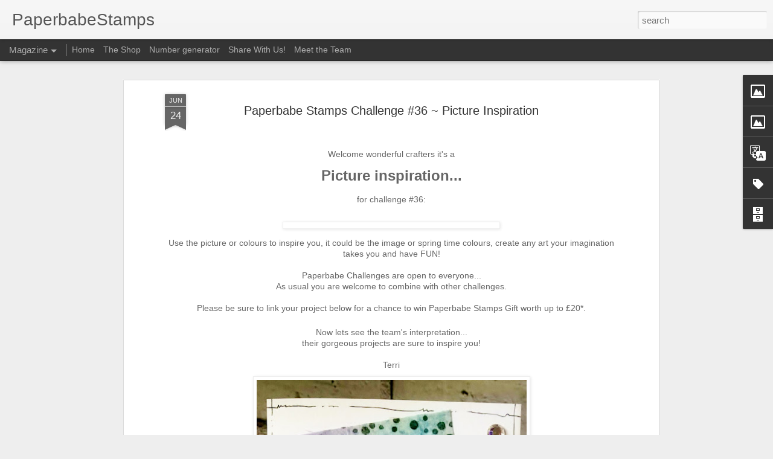

--- FILE ---
content_type: text/javascript; charset=UTF-8
request_url: http://paperbabestamps.blogspot.com/?v=0&action=initial&widgetId=Image1&responseType=js&xssi_token=AOuZoY6k6kBZ6qFgwahOpkILg9UOg7Jj4w%3A1768825687862
body_size: 521
content:
try {
_WidgetManager._HandleControllerResult('Image1', 'initial',{'title': 'Current Challenge ~ #143 ~ Anything Goes', 'width': 301, 'height': 228, 'sourceUrl': 'https://blogger.googleusercontent.com/img/b/R29vZ2xl/AVvXsEie8nOGFGtS8k5rdDZHGxBl6GN50YeKUpnZNRuzLq3cHi08c4m5mmpARDZTneNbp5J36yeTjXzaNtj_8w-FQBvM8LEcuBmuDUv2FF-X1meSAOXoYp-GbscTWeVWw3upCCi0m3Yj-h-rQRjB/w640-h484/CIMG2768.jpg', 'caption': 'Click pic to join in with our current challenge.', 'link': 'https://paperbabestamps.blogspot.com/2021/04/paperbabe-stamps-challenge-143-anything.html', 'shrinkToFit': true, 'sectionWidth': 301});
} catch (e) {
  if (typeof log != 'undefined') {
    log('HandleControllerResult failed: ' + e);
  }
}


--- FILE ---
content_type: text/javascript; charset=UTF-8
request_url: http://paperbabestamps.blogspot.com/?v=0&action=initial&widgetId=Label1&responseType=js&xssi_token=AOuZoY6k6kBZ6qFgwahOpkILg9UOg7Jj4w%3A1768825687862
body_size: 3725
content:
try {
_WidgetManager._HandleControllerResult('Label1', 'initial',{'title': 'Labels', 'display': 'list', 'showFreqNumbers': false, 'labels': [{'name': '12MMW16', 'count': 4, 'cssSize': 2, 'url': 'http://paperbabestamps.blogspot.com/search/label/12MMW16'}, {'name': '52 Dolls', 'count': 2, 'cssSize': 1, 'url': 'http://paperbabestamps.blogspot.com/search/label/52%20Dolls'}, {'name': 'a', 'count': 1, 'cssSize': 1, 'url': 'http://paperbabestamps.blogspot.com/search/label/a'}, {'name': 'A lot like Christmas', 'count': 1, 'cssSize': 1, 'url': 'http://paperbabestamps.blogspot.com/search/label/A%20lot%20like%20Christmas'}, {'name': 'Adorimal Digis', 'count': 1, 'cssSize': 1, 'url': 'http://paperbabestamps.blogspot.com/search/label/Adorimal%20Digis'}, {'name': 'Afro Curlies Hair Die', 'count': 5, 'cssSize': 2, 'url': 'http://paperbabestamps.blogspot.com/search/label/Afro%20Curlies%20Hair%20Die'}, {'name': 'Aleesia Hair Die', 'count': 5, 'cssSize': 2, 'url': 'http://paperbabestamps.blogspot.com/search/label/Aleesia%20Hair%20Die'}, {'name': 'Alice', 'count': 1, 'cssSize': 1, 'url': 'http://paperbabestamps.blogspot.com/search/label/Alice'}, {'name': 'Alice Collection', 'count': 1, 'cssSize': 1, 'url': 'http://paperbabestamps.blogspot.com/search/label/Alice%20Collection'}, {'name': 'Arctic Jumper', 'count': 2, 'cssSize': 1, 'url': 'http://paperbabestamps.blogspot.com/search/label/Arctic%20Jumper'}, {'name': 'Art Quote Stamps', 'count': 6, 'cssSize': 2, 'url': 'http://paperbabestamps.blogspot.com/search/label/Art%20Quote%20Stamps'}, {'name': 'August Release', 'count': 8, 'cssSize': 2, 'url': 'http://paperbabestamps.blogspot.com/search/label/August%20Release'}, {'name': 'Bat Wings', 'count': 1, 'cssSize': 1, 'url': 'http://paperbabestamps.blogspot.com/search/label/Bat%20Wings'}, {'name': 'Beach Babe Pinup', 'count': 1, 'cssSize': 1, 'url': 'http://paperbabestamps.blogspot.com/search/label/Beach%20Babe%20Pinup'}, {'name': 'Beanie Hat Template', 'count': 2, 'cssSize': 1, 'url': 'http://paperbabestamps.blogspot.com/search/label/Beanie%20Hat%20Template'}, {'name': 'Birthday Wishes', 'count': 6, 'cssSize': 2, 'url': 'http://paperbabestamps.blogspot.com/search/label/Birthday%20Wishes'}, {'name': 'Black Friday', 'count': 3, 'cssSize': 2, 'url': 'http://paperbabestamps.blogspot.com/search/label/Black%20Friday'}, {'name': 'Blog Candy', 'count': 2, 'cssSize': 1, 'url': 'http://paperbabestamps.blogspot.com/search/label/Blog%20Candy'}, {'name': 'Blog Hop', 'count': 8, 'cssSize': 2, 'url': 'http://paperbabestamps.blogspot.com/search/label/Blog%20Hop'}, {'name': 'Bottle Brush Trees', 'count': 5, 'cssSize': 2, 'url': 'http://paperbabestamps.blogspot.com/search/label/Bottle%20Brush%20Trees'}, {'name': 'Bottle of MDF', 'count': 2, 'cssSize': 1, 'url': 'http://paperbabestamps.blogspot.com/search/label/Bottle%20of%20MDF'}, {'name': 'Bottle Of Stamp Set', 'count': 2, 'cssSize': 1, 'url': 'http://paperbabestamps.blogspot.com/search/label/Bottle%20Of%20Stamp%20Set'}, {'name': 'Bottle of Stencils', 'count': 2, 'cssSize': 1, 'url': 'http://paperbabestamps.blogspot.com/search/label/Bottle%20of%20Stencils'}, {'name': 'Butterfly Pieridae', 'count': 5, 'cssSize': 2, 'url': 'http://paperbabestamps.blogspot.com/search/label/Butterfly%20Pieridae'}, {'name': 'Canvas', 'count': 1, 'cssSize': 1, 'url': 'http://paperbabestamps.blogspot.com/search/label/Canvas'}, {'name': 'card', 'count': 1, 'cssSize': 1, 'url': 'http://paperbabestamps.blogspot.com/search/label/card'}, {'name': 'Cards', 'count': 3, 'cssSize': 2, 'url': 'http://paperbabestamps.blogspot.com/search/label/Cards'}, {'name': 'Cat', 'count': 4, 'cssSize': 2, 'url': 'http://paperbabestamps.blogspot.com/search/label/Cat'}, {'name': 'Challenge Winners', 'count': 129, 'cssSize': 4, 'url': 'http://paperbabestamps.blogspot.com/search/label/Challenge%20Winners'}, {'name': 'Challnge Winners', 'count': 1, 'cssSize': 1, 'url': 'http://paperbabestamps.blogspot.com/search/label/Challnge%20Winners'}, {'name': 'Cherry Blossom', 'count': 1, 'cssSize': 1, 'url': 'http://paperbabestamps.blogspot.com/search/label/Cherry%20Blossom'}, {'name': 'Choppy Bob Hair Die', 'count': 4, 'cssSize': 2, 'url': 'http://paperbabestamps.blogspot.com/search/label/Choppy%20Bob%20Hair%20Die'}, {'name': 'Chris Dark', 'count': 4, 'cssSize': 2, 'url': 'http://paperbabestamps.blogspot.com/search/label/Chris%20Dark'}, {'name': 'Chris Dark Stamps', 'count': 2, 'cssSize': 1, 'url': 'http://paperbabestamps.blogspot.com/search/label/Chris%20Dark%20Stamps'}, {'name': 'Christmas', 'count': 32, 'cssSize': 3, 'url': 'http://paperbabestamps.blogspot.com/search/label/Christmas'}, {'name': 'Christmas Wishes', 'count': 1, 'cssSize': 1, 'url': 'http://paperbabestamps.blogspot.com/search/label/Christmas%20Wishes'}, {'name': 'Clockwork', 'count': 1, 'cssSize': 1, 'url': 'http://paperbabestamps.blogspot.com/search/label/Clockwork'}, {'name': 'Clockwork Frame', 'count': 1, 'cssSize': 1, 'url': 'http://paperbabestamps.blogspot.com/search/label/Clockwork%20Frame'}, {'name': 'Coloured Pencils', 'count': 1, 'cssSize': 1, 'url': 'http://paperbabestamps.blogspot.com/search/label/Coloured%20Pencils'}, {'name': 'Completely Conkers', 'count': 1, 'cssSize': 1, 'url': 'http://paperbabestamps.blogspot.com/search/label/Completely%20Conkers'}, {'name': 'Copics', 'count': 8, 'cssSize': 2, 'url': 'http://paperbabestamps.blogspot.com/search/label/Copics'}, {'name': 'Craft Stamper', 'count': 12, 'cssSize': 3, 'url': 'http://paperbabestamps.blogspot.com/search/label/Craft%20Stamper'}, {'name': 'Crown', 'count': 2, 'cssSize': 1, 'url': 'http://paperbabestamps.blogspot.com/search/label/Crown'}, {'name': 'Cumulus Background', 'count': 3, 'cssSize': 2, 'url': 'http://paperbabestamps.blogspot.com/search/label/Cumulus%20Background'}, {'name': 'Curly Plate Die', 'count': 3, 'cssSize': 2, 'url': 'http://paperbabestamps.blogspot.com/search/label/Curly%20Plate%20Die'}, {'name': 'Cute Nativity', 'count': 3, 'cssSize': 2, 'url': 'http://paperbabestamps.blogspot.com/search/label/Cute%20Nativity'}, {'name': 'Cutting Dies', 'count': 16, 'cssSize': 3, 'url': 'http://paperbabestamps.blogspot.com/search/label/Cutting%20Dies'}, {'name': 'Cyber Sale', 'count': 3, 'cssSize': 2, 'url': 'http://paperbabestamps.blogspot.com/search/label/Cyber%20Sale'}, {'name': 'Day of the Dead', 'count': 8, 'cssSize': 2, 'url': 'http://paperbabestamps.blogspot.com/search/label/Day%20of%20the%20Dead'}, {'name': 'DesignA Adorimals', 'count': 7, 'cssSize': 2, 'url': 'http://paperbabestamps.blogspot.com/search/label/DesignA%20Adorimals'}, {'name': 'DesignA Knit', 'count': 9, 'cssSize': 3, 'url': 'http://paperbabestamps.blogspot.com/search/label/DesignA%20Knit'}, {'name': 'DesignA Tweed', 'count': 5, 'cssSize': 2, 'url': 'http://paperbabestamps.blogspot.com/search/label/DesignA%20Tweed'}, {'name': 'Dia de los Muertos', 'count': 7, 'cssSize': 2, 'url': 'http://paperbabestamps.blogspot.com/search/label/Dia%20de%20los%20Muertos'}, {'name': 'Die Cutting', 'count': 9, 'cssSize': 3, 'url': 'http://paperbabestamps.blogspot.com/search/label/Die%20Cutting'}, {'name': 'Digi Stamps', 'count': 12, 'cssSize': 3, 'url': 'http://paperbabestamps.blogspot.com/search/label/Digi%20Stamps'}, {'name': 'Digital Products', 'count': 2, 'cssSize': 1, 'url': 'http://paperbabestamps.blogspot.com/search/label/Digital%20Products'}, {'name': 'Dillon', 'count': 2, 'cssSize': 1, 'url': 'http://paperbabestamps.blogspot.com/search/label/Dillon'}, {'name': 'Dillon Frost Sprite', 'count': 3, 'cssSize': 2, 'url': 'http://paperbabestamps.blogspot.com/search/label/Dillon%20Frost%20Sprite'}, {'name': 'Dillon Hatter', 'count': 2, 'cssSize': 1, 'url': 'http://paperbabestamps.blogspot.com/search/label/Dillon%20Hatter'}, {'name': 'Dillon Magic', 'count': 2, 'cssSize': 1, 'url': 'http://paperbabestamps.blogspot.com/search/label/Dillon%20Magic'}, {'name': 'Dinky Collection', 'count': 3, 'cssSize': 2, 'url': 'http://paperbabestamps.blogspot.com/search/label/Dinky%20Collection'}, {'name': 'Dinky Faces', 'count': 13, 'cssSize': 3, 'url': 'http://paperbabestamps.blogspot.com/search/label/Dinky%20Faces'}, {'name': 'Dinky Faces 3/4 view', 'count': 10, 'cssSize': 3, 'url': 'http://paperbabestamps.blogspot.com/search/label/Dinky%20Faces%203%2F4%20view'}, {'name': 'Dinky Hands', 'count': 9, 'cssSize': 3, 'url': 'http://paperbabestamps.blogspot.com/search/label/Dinky%20Hands'}, {'name': 'Doll Face', 'count': 9, 'cssSize': 3, 'url': 'http://paperbabestamps.blogspot.com/search/label/Doll%20Face'}, {'name': 'Doodle Stars', 'count': 2, 'cssSize': 1, 'url': 'http://paperbabestamps.blogspot.com/search/label/Doodle%20Stars'}, {'name': 'DT Call', 'count': 4, 'cssSize': 2, 'url': 'http://paperbabestamps.blogspot.com/search/label/DT%20Call'}, {'name': 'Ears', 'count': 1, 'cssSize': 1, 'url': 'http://paperbabestamps.blogspot.com/search/label/Ears'}, {'name': 'Etsy Shop', 'count': 26, 'cssSize': 3, 'url': 'http://paperbabestamps.blogspot.com/search/label/Etsy%20Shop'}, {'name': 'Fabulous Everything', 'count': 3, 'cssSize': 2, 'url': 'http://paperbabestamps.blogspot.com/search/label/Fabulous%20Everything'}, {'name': 'Face stamps', 'count': 9, 'cssSize': 3, 'url': 'http://paperbabestamps.blogspot.com/search/label/Face%20stamps'}, {'name': 'Female Face Stamps', 'count': 25, 'cssSize': 3, 'url': 'http://paperbabestamps.blogspot.com/search/label/Female%20Face%20Stamps'}, {'name': 'Flickr Gallery', 'count': 1, 'cssSize': 1, 'url': 'http://paperbabestamps.blogspot.com/search/label/Flickr%20Gallery'}, {'name': 'Flourish \x26amp; Grow', 'count': 5, 'cssSize': 2, 'url': 'http://paperbabestamps.blogspot.com/search/label/Flourish%20%26%20Grow'}, {'name': 'Flourishing', 'count': 6, 'cssSize': 2, 'url': 'http://paperbabestamps.blogspot.com/search/label/Flourishing'}, {'name': 'Flourishing Hair', 'count': 6, 'cssSize': 2, 'url': 'http://paperbabestamps.blogspot.com/search/label/Flourishing%20Hair'}, {'name': 'Folk Fabrique', 'count': 3, 'cssSize': 2, 'url': 'http://paperbabestamps.blogspot.com/search/label/Folk%20Fabrique'}, {'name': 'freebie', 'count': 2, 'cssSize': 1, 'url': 'http://paperbabestamps.blogspot.com/search/label/freebie'}, {'name': 'Giveaways', 'count': 7, 'cssSize': 2, 'url': 'http://paperbabestamps.blogspot.com/search/label/Giveaways'}, {'name': 'Halloween', 'count': 2, 'cssSize': 1, 'url': 'http://paperbabestamps.blogspot.com/search/label/Halloween'}, {'name': 'Handwritten', 'count': 6, 'cssSize': 2, 'url': 'http://paperbabestamps.blogspot.com/search/label/Handwritten'}, {'name': 'Hanger', 'count': 1, 'cssSize': 1, 'url': 'http://paperbabestamps.blogspot.com/search/label/Hanger'}, {'name': 'Happy Thoughts', 'count': 2, 'cssSize': 1, 'url': 'http://paperbabestamps.blogspot.com/search/label/Happy%20Thoughts'}, {'name': 'Hatter', 'count': 1, 'cssSize': 1, 'url': 'http://paperbabestamps.blogspot.com/search/label/Hatter'}, {'name': 'High in the Sky', 'count': 3, 'cssSize': 2, 'url': 'http://paperbabestamps.blogspot.com/search/label/High%20in%20the%20Sky'}, {'name': 'Hochanda', 'count': 3, 'cssSize': 2, 'url': 'http://paperbabestamps.blogspot.com/search/label/Hochanda'}, {'name': 'Holiday', 'count': 1, 'cssSize': 1, 'url': 'http://paperbabestamps.blogspot.com/search/label/Holiday'}, {'name': 'ICHF Hobbycrafts Show', 'count': 2, 'cssSize': 1, 'url': 'http://paperbabestamps.blogspot.com/search/label/ICHF%20Hobbycrafts%20Show'}, {'name': 'Instruction Book', 'count': 1, 'cssSize': 1, 'url': 'http://paperbabestamps.blogspot.com/search/label/Instruction%20Book'}, {'name': 'Introduction', 'count': 51, 'cssSize': 4, 'url': 'http://paperbabestamps.blogspot.com/search/label/Introduction'}, {'name': 'Isometric Fun', 'count': 1, 'cssSize': 1, 'url': 'http://paperbabestamps.blogspot.com/search/label/Isometric%20Fun'}, {'name': 'Jointed Art Doll', 'count': 5, 'cssSize': 2, 'url': 'http://paperbabestamps.blogspot.com/search/label/Jointed%20Art%20Doll'}, {'name': 'Jointed Paper Art Doll', 'count': 27, 'cssSize': 3, 'url': 'http://paperbabestamps.blogspot.com/search/label/Jointed%20Paper%20Art%20Doll'}, {'name': 'Jointed Paper Art Doll Digital', 'count': 4, 'cssSize': 2, 'url': 'http://paperbabestamps.blogspot.com/search/label/Jointed%20Paper%20Art%20Doll%20Digital'}, {'name': 'Jointed Paper Mermaid Doll', 'count': 2, 'cssSize': 1, 'url': 'http://paperbabestamps.blogspot.com/search/label/Jointed%20Paper%20Mermaid%20Doll'}, {'name': 'Journal', 'count': 1, 'cssSize': 1, 'url': 'http://paperbabestamps.blogspot.com/search/label/Journal'}, {'name': 'Joy Peace Love', 'count': 1, 'cssSize': 1, 'url': 'http://paperbabestamps.blogspot.com/search/label/Joy%20Peace%20Love'}, {'name': 'JPAD', 'count': 24, 'cssSize': 3, 'url': 'http://paperbabestamps.blogspot.com/search/label/JPAD'}, {'name': 'July Launch Party', 'count': 1, 'cssSize': 1, 'url': 'http://paperbabestamps.blogspot.com/search/label/July%20Launch%20Party'}, {'name': 'July Release', 'count': 2, 'cssSize': 1, 'url': 'http://paperbabestamps.blogspot.com/search/label/July%20Release'}, {'name': 'Just Because', 'count': 2, 'cssSize': 1, 'url': 'http://paperbabestamps.blogspot.com/search/label/Just%20Because'}, {'name': 'Kawaii Face', 'count': 6, 'cssSize': 2, 'url': 'http://paperbabestamps.blogspot.com/search/label/Kawaii%20Face'}, {'name': 'Kim Costello', 'count': 44, 'cssSize': 4, 'url': 'http://paperbabestamps.blogspot.com/search/label/Kim%20Costello'}, {'name': 'Knit Stencil', 'count': 2, 'cssSize': 1, 'url': 'http://paperbabestamps.blogspot.com/search/label/Knit%20Stencil'}, {'name': 'large Peony and bud', 'count': 3, 'cssSize': 2, 'url': 'http://paperbabestamps.blogspot.com/search/label/large%20Peony%20and%20bud'}, {'name': 'Like Clockwork', 'count': 1, 'cssSize': 1, 'url': 'http://paperbabestamps.blogspot.com/search/label/Like%20Clockwork'}, {'name': 'little boat', 'count': 1, 'cssSize': 1, 'url': 'http://paperbabestamps.blogspot.com/search/label/little%20boat'}, {'name': 'Making Dolls', 'count': 9, 'cssSize': 3, 'url': 'http://paperbabestamps.blogspot.com/search/label/Making%20Dolls'}, {'name': 'Making Faces', 'count': 6, 'cssSize': 2, 'url': 'http://paperbabestamps.blogspot.com/search/label/Making%20Faces'}, {'name': 'male cards', 'count': 1, 'cssSize': 1, 'url': 'http://paperbabestamps.blogspot.com/search/label/male%20cards'}, {'name': 'Male Face Mini Stamps', 'count': 7, 'cssSize': 2, 'url': 'http://paperbabestamps.blogspot.com/search/label/Male%20Face%20Mini%20Stamps'}, {'name': 'Male Face Stamps', 'count': 8, 'cssSize': 2, 'url': 'http://paperbabestamps.blogspot.com/search/label/Male%20Face%20Stamps'}, {'name': 'MayLeeDee', 'count': 5, 'cssSize': 2, 'url': 'http://paperbabestamps.blogspot.com/search/label/MayLeeDee'}, {'name': 'Mayleedee Frost Fairy', 'count': 3, 'cssSize': 2, 'url': 'http://paperbabestamps.blogspot.com/search/label/Mayleedee%20Frost%20Fairy'}, {'name': 'MayLeeDee in Wonderland', 'count': 3, 'cssSize': 2, 'url': 'http://paperbabestamps.blogspot.com/search/label/MayLeeDee%20in%20Wonderland'}, {'name': 'MayLeeDee Kimono', 'count': 3, 'cssSize': 2, 'url': 'http://paperbabestamps.blogspot.com/search/label/MayLeeDee%20Kimono'}, {'name': 'MayLeeDee Little Red', 'count': 1, 'cssSize': 1, 'url': 'http://paperbabestamps.blogspot.com/search/label/MayLeeDee%20Little%20Red'}, {'name': 'MayLeeDee Witchily', 'count': 1, 'cssSize': 1, 'url': 'http://paperbabestamps.blogspot.com/search/label/MayLeeDee%20Witchily'}, {'name': 'MDF Media Blanks', 'count': 25, 'cssSize': 3, 'url': 'http://paperbabestamps.blogspot.com/search/label/MDF%20Media%20Blanks'}, {'name': 'MDF Shapes', 'count': 15, 'cssSize': 3, 'url': 'http://paperbabestamps.blogspot.com/search/label/MDF%20Shapes'}, {'name': 'Men\x26#39;s MDF Portrait Media Blanks', 'count': 3, 'cssSize': 2, 'url': 'http://paperbabestamps.blogspot.com/search/label/Men%27s%20MDF%20Portrait%20Media%20Blanks'}, {'name': 'Mermaid', 'count': 3, 'cssSize': 2, 'url': 'http://paperbabestamps.blogspot.com/search/label/Mermaid'}, {'name': 'Mermaid Scales', 'count': 1, 'cssSize': 1, 'url': 'http://paperbabestamps.blogspot.com/search/label/Mermaid%20Scales'}, {'name': 'Mermaid Tail', 'count': 3, 'cssSize': 2, 'url': 'http://paperbabestamps.blogspot.com/search/label/Mermaid%20Tail'}, {'name': 'Mini Hands', 'count': 3, 'cssSize': 2, 'url': 'http://paperbabestamps.blogspot.com/search/label/Mini%20Hands'}, {'name': 'Mixed Media', 'count': 65, 'cssSize': 4, 'url': 'http://paperbabestamps.blogspot.com/search/label/Mixed%20Media'}, {'name': 'Mixed Media Art Cards', 'count': 1, 'cssSize': 1, 'url': 'http://paperbabestamps.blogspot.com/search/label/Mixed%20Media%20Art%20Cards'}, {'name': 'Mixed Media Art Class', 'count': 5, 'cssSize': 2, 'url': 'http://paperbabestamps.blogspot.com/search/label/Mixed%20Media%20Art%20Class'}, {'name': 'Mixed Media Challenge', 'count': 2, 'cssSize': 1, 'url': 'http://paperbabestamps.blogspot.com/search/label/Mixed%20Media%20Challenge'}, {'name': 'Mixed Media Eye Templates', 'count': 2, 'cssSize': 1, 'url': 'http://paperbabestamps.blogspot.com/search/label/Mixed%20Media%20Eye%20Templates'}, {'name': 'Mixed Media Glasses', 'count': 3, 'cssSize': 2, 'url': 'http://paperbabestamps.blogspot.com/search/label/Mixed%20Media%20Glasses'}, {'name': 'Mixed Media Hand Template', 'count': 11, 'cssSize': 3, 'url': 'http://paperbabestamps.blogspot.com/search/label/Mixed%20Media%20Hand%20Template'}, {'name': 'Mixed Media Stencils', 'count': 21, 'cssSize': 3, 'url': 'http://paperbabestamps.blogspot.com/search/label/Mixed%20Media%20Stencils'}, {'name': 'Mixed Media Templates', 'count': 76, 'cssSize': 4, 'url': 'http://paperbabestamps.blogspot.com/search/label/Mixed%20Media%20Templates'}, {'name': 'Mixed Media Templates Mens', 'count': 6, 'cssSize': 2, 'url': 'http://paperbabestamps.blogspot.com/search/label/Mixed%20Media%20Templates%20Mens'}, {'name': 'MixedUp Magazine', 'count': 2, 'cssSize': 1, 'url': 'http://paperbabestamps.blogspot.com/search/label/MixedUp%20Magazine'}, {'name': 'Mystic Adornments', 'count': 6, 'cssSize': 2, 'url': 'http://paperbabestamps.blogspot.com/search/label/Mystic%20Adornments'}, {'name': 'NEC', 'count': 2, 'cssSize': 1, 'url': 'http://paperbabestamps.blogspot.com/search/label/NEC'}, {'name': 'New Release', 'count': 73, 'cssSize': 4, 'url': 'http://paperbabestamps.blogspot.com/search/label/New%20Release'}, {'name': 'New release Reveal', 'count': 14, 'cssSize': 3, 'url': 'http://paperbabestamps.blogspot.com/search/label/New%20release%20Reveal'}, {'name': 'Oriental Zen', 'count': 14, 'cssSize': 3, 'url': 'http://paperbabestamps.blogspot.com/search/label/Oriental%20Zen'}, {'name': 'Paper brad', 'count': 1, 'cssSize': 1, 'url': 'http://paperbabestamps.blogspot.com/search/label/Paper%20brad'}, {'name': 'Paperangel', 'count': 3, 'cssSize': 2, 'url': 'http://paperbabestamps.blogspot.com/search/label/Paperangel'}, {'name': 'Paperangel Mdf', 'count': 2, 'cssSize': 1, 'url': 'http://paperbabestamps.blogspot.com/search/label/Paperangel%20Mdf'}, {'name': 'Paperbabe Stamps', 'count': 329, 'cssSize': 5, 'url': 'http://paperbabestamps.blogspot.com/search/label/Paperbabe%20Stamps'}, {'name': 'Paperbabe Stamps Anniversary', 'count': 2, 'cssSize': 1, 'url': 'http://paperbabestamps.blogspot.com/search/label/Paperbabe%20Stamps%20Anniversary'}, {'name': 'Paperbabe Stamps Challenge', 'count': 205, 'cssSize': 5, 'url': 'http://paperbabestamps.blogspot.com/search/label/Paperbabe%20Stamps%20Challenge'}, {'name': 'Paperbabe Stamps Design Team', 'count': 33, 'cssSize': 3, 'url': 'http://paperbabestamps.blogspot.com/search/label/Paperbabe%20Stamps%20Design%20Team'}, {'name': 'Patterned Papers', 'count': 2, 'cssSize': 1, 'url': 'http://paperbabestamps.blogspot.com/search/label/Patterned%20Papers'}, {'name': 'Peaceful Flurries', 'count': 2, 'cssSize': 1, 'url': 'http://paperbabestamps.blogspot.com/search/label/Peaceful%20Flurries'}, {'name': 'Peony \x26amp; Bud', 'count': 3, 'cssSize': 2, 'url': 'http://paperbabestamps.blogspot.com/search/label/Peony%20%26%20Bud'}, {'name': 'Picture Inspiration', 'count': 33, 'cssSize': 3, 'url': 'http://paperbabestamps.blogspot.com/search/label/Picture%20Inspiration'}, {'name': 'Pixel Fun', 'count': 3, 'cssSize': 2, 'url': 'http://paperbabestamps.blogspot.com/search/label/Pixel%20Fun'}, {'name': 'Polka Dot Stencil', 'count': 5, 'cssSize': 2, 'url': 'http://paperbabestamps.blogspot.com/search/label/Polka%20Dot%20Stencil'}, {'name': 'Pop Dots', 'count': 7, 'cssSize': 2, 'url': 'http://paperbabestamps.blogspot.com/search/label/Pop%20Dots'}, {'name': 'Profile Face', 'count': 10, 'cssSize': 3, 'url': 'http://paperbabestamps.blogspot.com/search/label/Profile%20Face'}, {'name': 'Profile Face Mini', 'count': 8, 'cssSize': 2, 'url': 'http://paperbabestamps.blogspot.com/search/label/Profile%20Face%20Mini'}, {'name': 'Published', 'count': 10, 'cssSize': 3, 'url': 'http://paperbabestamps.blogspot.com/search/label/Published'}, {'name': 'Queen of Hearts', 'count': 4, 'cssSize': 2, 'url': 'http://paperbabestamps.blogspot.com/search/label/Queen%20of%20Hearts'}, {'name': 'Rabbit', 'count': 3, 'cssSize': 2, 'url': 'http://paperbabestamps.blogspot.com/search/label/Rabbit'}, {'name': 'Rabbit Hole Frame', 'count': 1, 'cssSize': 1, 'url': 'http://paperbabestamps.blogspot.com/search/label/Rabbit%20Hole%20Frame'}, {'name': 'Rag Tails', 'count': 2, 'cssSize': 1, 'url': 'http://paperbabestamps.blogspot.com/search/label/Rag%20Tails'}, {'name': 'Red Rubber', 'count': 3, 'cssSize': 2, 'url': 'http://paperbabestamps.blogspot.com/search/label/Red%20Rubber'}, {'name': 'Reindeer Fusions', 'count': 6, 'cssSize': 2, 'url': 'http://paperbabestamps.blogspot.com/search/label/Reindeer%20Fusions'}, {'name': 'Ribbed Background', 'count': 7, 'cssSize': 2, 'url': 'http://paperbabestamps.blogspot.com/search/label/Ribbed%20Background'}, {'name': 'Rose Border', 'count': 5, 'cssSize': 2, 'url': 'http://paperbabestamps.blogspot.com/search/label/Rose%20Border'}, {'name': 'Rose Edge Frame', 'count': 1, 'cssSize': 1, 'url': 'http://paperbabestamps.blogspot.com/search/label/Rose%20Edge%20Frame'}, {'name': 'Rose Layers small', 'count': 2, 'cssSize': 1, 'url': 'http://paperbabestamps.blogspot.com/search/label/Rose%20Layers%20small'}, {'name': 'Sale', 'count': 2, 'cssSize': 1, 'url': 'http://paperbabestamps.blogspot.com/search/label/Sale'}, {'name': 'Santa\x26#39;s List', 'count': 3, 'cssSize': 2, 'url': 'http://paperbabestamps.blogspot.com/search/label/Santa%27s%20List'}, {'name': 'Seamaid Muses Collection', 'count': 3, 'cssSize': 2, 'url': 'http://paperbabestamps.blogspot.com/search/label/Seamaid%20Muses%20Collection'}, {'name': 'Sentiment Stamps', 'count': 1, 'cssSize': 1, 'url': 'http://paperbabestamps.blogspot.com/search/label/Sentiment%20Stamps'}, {'name': 'September Release', 'count': 6, 'cssSize': 2, 'url': 'http://paperbabestamps.blogspot.com/search/label/September%20Release'}, {'name': 'Shop Announcements', 'count': 3, 'cssSize': 2, 'url': 'http://paperbabestamps.blogspot.com/search/label/Shop%20Announcements'}, {'name': 'Side Swept Waves', 'count': 1, 'cssSize': 1, 'url': 'http://paperbabestamps.blogspot.com/search/label/Side%20Swept%20Waves'}, {'name': 'Simonne Clay', 'count': 2, 'cssSize': 1, 'url': 'http://paperbabestamps.blogspot.com/search/label/Simonne%20Clay'}, {'name': 'Simply Cards \x26amp; Papercrafts', 'count': 3, 'cssSize': 2, 'url': 'http://paperbabestamps.blogspot.com/search/label/Simply%20Cards%20%26%20Papercrafts'}, {'name': 'Sketch', 'count': 35, 'cssSize': 3, 'url': 'http://paperbabestamps.blogspot.com/search/label/Sketch'}, {'name': 'Sneak Peeks', 'count': 29, 'cssSize': 3, 'url': 'http://paperbabestamps.blogspot.com/search/label/Sneak%20Peeks'}, {'name': 'Snowman with Scarf', 'count': 4, 'cssSize': 2, 'url': 'http://paperbabestamps.blogspot.com/search/label/Snowman%20with%20Scarf'}, {'name': 'Sparkle Bright', 'count': 1, 'cssSize': 1, 'url': 'http://paperbabestamps.blogspot.com/search/label/Sparkle%20Bright'}, {'name': 'Special Offer', 'count': 1, 'cssSize': 1, 'url': 'http://paperbabestamps.blogspot.com/search/label/Special%20Offer'}, {'name': 'Spritz \x26amp; Speckles', 'count': 4, 'cssSize': 2, 'url': 'http://paperbabestamps.blogspot.com/search/label/Spritz%20%26%20Speckles'}, {'name': 'Step by Step Tutorial', 'count': 15, 'cssSize': 3, 'url': 'http://paperbabestamps.blogspot.com/search/label/Step%20by%20Step%20Tutorial'}, {'name': 'Sugar Skull', 'count': 7, 'cssSize': 2, 'url': 'http://paperbabestamps.blogspot.com/search/label/Sugar%20Skull'}, {'name': 't-shirt', 'count': 1, 'cssSize': 1, 'url': 'http://paperbabestamps.blogspot.com/search/label/t-shirt'}, {'name': 'Theme', 'count': 29, 'cssSize': 3, 'url': 'http://paperbabestamps.blogspot.com/search/label/Theme'}, {'name': 'Tips and tricks', 'count': 5, 'cssSize': 2, 'url': 'http://paperbabestamps.blogspot.com/search/label/Tips%20and%20tricks'}, {'name': 'Tree Hugs', 'count': 5, 'cssSize': 2, 'url': 'http://paperbabestamps.blogspot.com/search/label/Tree%20Hugs'}, {'name': 'Tree Hugs Digital Cut Files', 'count': 1, 'cssSize': 1, 'url': 'http://paperbabestamps.blogspot.com/search/label/Tree%20Hugs%20Digital%20Cut%20Files'}, {'name': 'Tree Hugs Stamp Set', 'count': 4, 'cssSize': 2, 'url': 'http://paperbabestamps.blogspot.com/search/label/Tree%20Hugs%20Stamp%20Set'}, {'name': 'Valentine\x26#39;s Pin Up', 'count': 1, 'cssSize': 1, 'url': 'http://paperbabestamps.blogspot.com/search/label/Valentine%27s%20Pin%20Up'}, {'name': 'Video tutorial', 'count': 22, 'cssSize': 3, 'url': 'http://paperbabestamps.blogspot.com/search/label/Video%20tutorial'}, {'name': 'Vintage Doll Patterned Papers', 'count': 3, 'cssSize': 2, 'url': 'http://paperbabestamps.blogspot.com/search/label/Vintage%20Doll%20Patterned%20Papers'}, {'name': 'washi tape', 'count': 1, 'cssSize': 1, 'url': 'http://paperbabestamps.blogspot.com/search/label/washi%20tape'}, {'name': 'Watercolour', 'count': 1, 'cssSize': 1, 'url': 'http://paperbabestamps.blogspot.com/search/label/Watercolour'}, {'name': 'Watercolour Alphabets', 'count': 3, 'cssSize': 2, 'url': 'http://paperbabestamps.blogspot.com/search/label/Watercolour%20Alphabets'}, {'name': 'Wavy Bunches', 'count': 3, 'cssSize': 2, 'url': 'http://paperbabestamps.blogspot.com/search/label/Wavy%20Bunches'}, {'name': 'Website', 'count': 1, 'cssSize': 1, 'url': 'http://paperbabestamps.blogspot.com/search/label/Website'}, {'name': 'Whimsical Woodland', 'count': 2, 'cssSize': 1, 'url': 'http://paperbabestamps.blogspot.com/search/label/Whimsical%20Woodland'}, {'name': 'Winners', 'count': 10, 'cssSize': 3, 'url': 'http://paperbabestamps.blogspot.com/search/label/Winners'}, {'name': 'Winter Fairy Wing', 'count': 3, 'cssSize': 2, 'url': 'http://paperbabestamps.blogspot.com/search/label/Winter%20Fairy%20Wing'}, {'name': 'Witch Pin Up', 'count': 1, 'cssSize': 1, 'url': 'http://paperbabestamps.blogspot.com/search/label/Witch%20Pin%20Up'}, {'name': 'Wonderland Check', 'count': 2, 'cssSize': 1, 'url': 'http://paperbabestamps.blogspot.com/search/label/Wonderland%20Check'}, {'name': 'You Quote stamps', 'count': 2, 'cssSize': 1, 'url': 'http://paperbabestamps.blogspot.com/search/label/You%20Quote%20stamps'}]});
} catch (e) {
  if (typeof log != 'undefined') {
    log('HandleControllerResult failed: ' + e);
  }
}


--- FILE ---
content_type: text/javascript; charset=UTF-8
request_url: http://paperbabestamps.blogspot.com/?v=0&action=initial&widgetId=Image2&responseType=js&xssi_token=AOuZoY6k6kBZ6qFgwahOpkILg9UOg7Jj4w%3A1768825687862
body_size: 490
content:
try {
_WidgetManager._HandleControllerResult('Image2', 'initial',{'title': '12 MMW 2016 ~ May', 'width': 200, 'height': 152, 'sourceUrl': 'https://blogger.googleusercontent.com/img/b/R29vZ2xl/AVvXsEihfIt65Smx6J5BgtSQD-gzCF2PSuxNRwauJM8XoTDBJrjaGTn556MeSCSPQ2mCGPSa_Gml_2V5TghoZSIrZ9f0PZRn0HvZL8XGbap1AnbeZGjkP52zCvbhRufh65vgWnyQJYm7qlgIwuYF/s1600-r/MMW+16+Badge.png', 'caption': '', 'link': 'http://paperbabestamps.blogspot.co.uk/2016/05/12-mixed-media-works-of-2016-may-cosmic.html', 'shrinkToFit': true, 'sectionWidth': 200});
} catch (e) {
  if (typeof log != 'undefined') {
    log('HandleControllerResult failed: ' + e);
  }
}


--- FILE ---
content_type: text/javascript; charset=UTF-8
request_url: http://paperbabestamps.blogspot.com/?v=0&action=initial&widgetId=Label1&responseType=js&xssi_token=AOuZoY6k6kBZ6qFgwahOpkILg9UOg7Jj4w%3A1768825687862
body_size: 3725
content:
try {
_WidgetManager._HandleControllerResult('Label1', 'initial',{'title': 'Labels', 'display': 'list', 'showFreqNumbers': false, 'labels': [{'name': '12MMW16', 'count': 4, 'cssSize': 2, 'url': 'http://paperbabestamps.blogspot.com/search/label/12MMW16'}, {'name': '52 Dolls', 'count': 2, 'cssSize': 1, 'url': 'http://paperbabestamps.blogspot.com/search/label/52%20Dolls'}, {'name': 'a', 'count': 1, 'cssSize': 1, 'url': 'http://paperbabestamps.blogspot.com/search/label/a'}, {'name': 'A lot like Christmas', 'count': 1, 'cssSize': 1, 'url': 'http://paperbabestamps.blogspot.com/search/label/A%20lot%20like%20Christmas'}, {'name': 'Adorimal Digis', 'count': 1, 'cssSize': 1, 'url': 'http://paperbabestamps.blogspot.com/search/label/Adorimal%20Digis'}, {'name': 'Afro Curlies Hair Die', 'count': 5, 'cssSize': 2, 'url': 'http://paperbabestamps.blogspot.com/search/label/Afro%20Curlies%20Hair%20Die'}, {'name': 'Aleesia Hair Die', 'count': 5, 'cssSize': 2, 'url': 'http://paperbabestamps.blogspot.com/search/label/Aleesia%20Hair%20Die'}, {'name': 'Alice', 'count': 1, 'cssSize': 1, 'url': 'http://paperbabestamps.blogspot.com/search/label/Alice'}, {'name': 'Alice Collection', 'count': 1, 'cssSize': 1, 'url': 'http://paperbabestamps.blogspot.com/search/label/Alice%20Collection'}, {'name': 'Arctic Jumper', 'count': 2, 'cssSize': 1, 'url': 'http://paperbabestamps.blogspot.com/search/label/Arctic%20Jumper'}, {'name': 'Art Quote Stamps', 'count': 6, 'cssSize': 2, 'url': 'http://paperbabestamps.blogspot.com/search/label/Art%20Quote%20Stamps'}, {'name': 'August Release', 'count': 8, 'cssSize': 2, 'url': 'http://paperbabestamps.blogspot.com/search/label/August%20Release'}, {'name': 'Bat Wings', 'count': 1, 'cssSize': 1, 'url': 'http://paperbabestamps.blogspot.com/search/label/Bat%20Wings'}, {'name': 'Beach Babe Pinup', 'count': 1, 'cssSize': 1, 'url': 'http://paperbabestamps.blogspot.com/search/label/Beach%20Babe%20Pinup'}, {'name': 'Beanie Hat Template', 'count': 2, 'cssSize': 1, 'url': 'http://paperbabestamps.blogspot.com/search/label/Beanie%20Hat%20Template'}, {'name': 'Birthday Wishes', 'count': 6, 'cssSize': 2, 'url': 'http://paperbabestamps.blogspot.com/search/label/Birthday%20Wishes'}, {'name': 'Black Friday', 'count': 3, 'cssSize': 2, 'url': 'http://paperbabestamps.blogspot.com/search/label/Black%20Friday'}, {'name': 'Blog Candy', 'count': 2, 'cssSize': 1, 'url': 'http://paperbabestamps.blogspot.com/search/label/Blog%20Candy'}, {'name': 'Blog Hop', 'count': 8, 'cssSize': 2, 'url': 'http://paperbabestamps.blogspot.com/search/label/Blog%20Hop'}, {'name': 'Bottle Brush Trees', 'count': 5, 'cssSize': 2, 'url': 'http://paperbabestamps.blogspot.com/search/label/Bottle%20Brush%20Trees'}, {'name': 'Bottle of MDF', 'count': 2, 'cssSize': 1, 'url': 'http://paperbabestamps.blogspot.com/search/label/Bottle%20of%20MDF'}, {'name': 'Bottle Of Stamp Set', 'count': 2, 'cssSize': 1, 'url': 'http://paperbabestamps.blogspot.com/search/label/Bottle%20Of%20Stamp%20Set'}, {'name': 'Bottle of Stencils', 'count': 2, 'cssSize': 1, 'url': 'http://paperbabestamps.blogspot.com/search/label/Bottle%20of%20Stencils'}, {'name': 'Butterfly Pieridae', 'count': 5, 'cssSize': 2, 'url': 'http://paperbabestamps.blogspot.com/search/label/Butterfly%20Pieridae'}, {'name': 'Canvas', 'count': 1, 'cssSize': 1, 'url': 'http://paperbabestamps.blogspot.com/search/label/Canvas'}, {'name': 'card', 'count': 1, 'cssSize': 1, 'url': 'http://paperbabestamps.blogspot.com/search/label/card'}, {'name': 'Cards', 'count': 3, 'cssSize': 2, 'url': 'http://paperbabestamps.blogspot.com/search/label/Cards'}, {'name': 'Cat', 'count': 4, 'cssSize': 2, 'url': 'http://paperbabestamps.blogspot.com/search/label/Cat'}, {'name': 'Challenge Winners', 'count': 129, 'cssSize': 4, 'url': 'http://paperbabestamps.blogspot.com/search/label/Challenge%20Winners'}, {'name': 'Challnge Winners', 'count': 1, 'cssSize': 1, 'url': 'http://paperbabestamps.blogspot.com/search/label/Challnge%20Winners'}, {'name': 'Cherry Blossom', 'count': 1, 'cssSize': 1, 'url': 'http://paperbabestamps.blogspot.com/search/label/Cherry%20Blossom'}, {'name': 'Choppy Bob Hair Die', 'count': 4, 'cssSize': 2, 'url': 'http://paperbabestamps.blogspot.com/search/label/Choppy%20Bob%20Hair%20Die'}, {'name': 'Chris Dark', 'count': 4, 'cssSize': 2, 'url': 'http://paperbabestamps.blogspot.com/search/label/Chris%20Dark'}, {'name': 'Chris Dark Stamps', 'count': 2, 'cssSize': 1, 'url': 'http://paperbabestamps.blogspot.com/search/label/Chris%20Dark%20Stamps'}, {'name': 'Christmas', 'count': 32, 'cssSize': 3, 'url': 'http://paperbabestamps.blogspot.com/search/label/Christmas'}, {'name': 'Christmas Wishes', 'count': 1, 'cssSize': 1, 'url': 'http://paperbabestamps.blogspot.com/search/label/Christmas%20Wishes'}, {'name': 'Clockwork', 'count': 1, 'cssSize': 1, 'url': 'http://paperbabestamps.blogspot.com/search/label/Clockwork'}, {'name': 'Clockwork Frame', 'count': 1, 'cssSize': 1, 'url': 'http://paperbabestamps.blogspot.com/search/label/Clockwork%20Frame'}, {'name': 'Coloured Pencils', 'count': 1, 'cssSize': 1, 'url': 'http://paperbabestamps.blogspot.com/search/label/Coloured%20Pencils'}, {'name': 'Completely Conkers', 'count': 1, 'cssSize': 1, 'url': 'http://paperbabestamps.blogspot.com/search/label/Completely%20Conkers'}, {'name': 'Copics', 'count': 8, 'cssSize': 2, 'url': 'http://paperbabestamps.blogspot.com/search/label/Copics'}, {'name': 'Craft Stamper', 'count': 12, 'cssSize': 3, 'url': 'http://paperbabestamps.blogspot.com/search/label/Craft%20Stamper'}, {'name': 'Crown', 'count': 2, 'cssSize': 1, 'url': 'http://paperbabestamps.blogspot.com/search/label/Crown'}, {'name': 'Cumulus Background', 'count': 3, 'cssSize': 2, 'url': 'http://paperbabestamps.blogspot.com/search/label/Cumulus%20Background'}, {'name': 'Curly Plate Die', 'count': 3, 'cssSize': 2, 'url': 'http://paperbabestamps.blogspot.com/search/label/Curly%20Plate%20Die'}, {'name': 'Cute Nativity', 'count': 3, 'cssSize': 2, 'url': 'http://paperbabestamps.blogspot.com/search/label/Cute%20Nativity'}, {'name': 'Cutting Dies', 'count': 16, 'cssSize': 3, 'url': 'http://paperbabestamps.blogspot.com/search/label/Cutting%20Dies'}, {'name': 'Cyber Sale', 'count': 3, 'cssSize': 2, 'url': 'http://paperbabestamps.blogspot.com/search/label/Cyber%20Sale'}, {'name': 'Day of the Dead', 'count': 8, 'cssSize': 2, 'url': 'http://paperbabestamps.blogspot.com/search/label/Day%20of%20the%20Dead'}, {'name': 'DesignA Adorimals', 'count': 7, 'cssSize': 2, 'url': 'http://paperbabestamps.blogspot.com/search/label/DesignA%20Adorimals'}, {'name': 'DesignA Knit', 'count': 9, 'cssSize': 3, 'url': 'http://paperbabestamps.blogspot.com/search/label/DesignA%20Knit'}, {'name': 'DesignA Tweed', 'count': 5, 'cssSize': 2, 'url': 'http://paperbabestamps.blogspot.com/search/label/DesignA%20Tweed'}, {'name': 'Dia de los Muertos', 'count': 7, 'cssSize': 2, 'url': 'http://paperbabestamps.blogspot.com/search/label/Dia%20de%20los%20Muertos'}, {'name': 'Die Cutting', 'count': 9, 'cssSize': 3, 'url': 'http://paperbabestamps.blogspot.com/search/label/Die%20Cutting'}, {'name': 'Digi Stamps', 'count': 12, 'cssSize': 3, 'url': 'http://paperbabestamps.blogspot.com/search/label/Digi%20Stamps'}, {'name': 'Digital Products', 'count': 2, 'cssSize': 1, 'url': 'http://paperbabestamps.blogspot.com/search/label/Digital%20Products'}, {'name': 'Dillon', 'count': 2, 'cssSize': 1, 'url': 'http://paperbabestamps.blogspot.com/search/label/Dillon'}, {'name': 'Dillon Frost Sprite', 'count': 3, 'cssSize': 2, 'url': 'http://paperbabestamps.blogspot.com/search/label/Dillon%20Frost%20Sprite'}, {'name': 'Dillon Hatter', 'count': 2, 'cssSize': 1, 'url': 'http://paperbabestamps.blogspot.com/search/label/Dillon%20Hatter'}, {'name': 'Dillon Magic', 'count': 2, 'cssSize': 1, 'url': 'http://paperbabestamps.blogspot.com/search/label/Dillon%20Magic'}, {'name': 'Dinky Collection', 'count': 3, 'cssSize': 2, 'url': 'http://paperbabestamps.blogspot.com/search/label/Dinky%20Collection'}, {'name': 'Dinky Faces', 'count': 13, 'cssSize': 3, 'url': 'http://paperbabestamps.blogspot.com/search/label/Dinky%20Faces'}, {'name': 'Dinky Faces 3/4 view', 'count': 10, 'cssSize': 3, 'url': 'http://paperbabestamps.blogspot.com/search/label/Dinky%20Faces%203%2F4%20view'}, {'name': 'Dinky Hands', 'count': 9, 'cssSize': 3, 'url': 'http://paperbabestamps.blogspot.com/search/label/Dinky%20Hands'}, {'name': 'Doll Face', 'count': 9, 'cssSize': 3, 'url': 'http://paperbabestamps.blogspot.com/search/label/Doll%20Face'}, {'name': 'Doodle Stars', 'count': 2, 'cssSize': 1, 'url': 'http://paperbabestamps.blogspot.com/search/label/Doodle%20Stars'}, {'name': 'DT Call', 'count': 4, 'cssSize': 2, 'url': 'http://paperbabestamps.blogspot.com/search/label/DT%20Call'}, {'name': 'Ears', 'count': 1, 'cssSize': 1, 'url': 'http://paperbabestamps.blogspot.com/search/label/Ears'}, {'name': 'Etsy Shop', 'count': 26, 'cssSize': 3, 'url': 'http://paperbabestamps.blogspot.com/search/label/Etsy%20Shop'}, {'name': 'Fabulous Everything', 'count': 3, 'cssSize': 2, 'url': 'http://paperbabestamps.blogspot.com/search/label/Fabulous%20Everything'}, {'name': 'Face stamps', 'count': 9, 'cssSize': 3, 'url': 'http://paperbabestamps.blogspot.com/search/label/Face%20stamps'}, {'name': 'Female Face Stamps', 'count': 25, 'cssSize': 3, 'url': 'http://paperbabestamps.blogspot.com/search/label/Female%20Face%20Stamps'}, {'name': 'Flickr Gallery', 'count': 1, 'cssSize': 1, 'url': 'http://paperbabestamps.blogspot.com/search/label/Flickr%20Gallery'}, {'name': 'Flourish \x26amp; Grow', 'count': 5, 'cssSize': 2, 'url': 'http://paperbabestamps.blogspot.com/search/label/Flourish%20%26%20Grow'}, {'name': 'Flourishing', 'count': 6, 'cssSize': 2, 'url': 'http://paperbabestamps.blogspot.com/search/label/Flourishing'}, {'name': 'Flourishing Hair', 'count': 6, 'cssSize': 2, 'url': 'http://paperbabestamps.blogspot.com/search/label/Flourishing%20Hair'}, {'name': 'Folk Fabrique', 'count': 3, 'cssSize': 2, 'url': 'http://paperbabestamps.blogspot.com/search/label/Folk%20Fabrique'}, {'name': 'freebie', 'count': 2, 'cssSize': 1, 'url': 'http://paperbabestamps.blogspot.com/search/label/freebie'}, {'name': 'Giveaways', 'count': 7, 'cssSize': 2, 'url': 'http://paperbabestamps.blogspot.com/search/label/Giveaways'}, {'name': 'Halloween', 'count': 2, 'cssSize': 1, 'url': 'http://paperbabestamps.blogspot.com/search/label/Halloween'}, {'name': 'Handwritten', 'count': 6, 'cssSize': 2, 'url': 'http://paperbabestamps.blogspot.com/search/label/Handwritten'}, {'name': 'Hanger', 'count': 1, 'cssSize': 1, 'url': 'http://paperbabestamps.blogspot.com/search/label/Hanger'}, {'name': 'Happy Thoughts', 'count': 2, 'cssSize': 1, 'url': 'http://paperbabestamps.blogspot.com/search/label/Happy%20Thoughts'}, {'name': 'Hatter', 'count': 1, 'cssSize': 1, 'url': 'http://paperbabestamps.blogspot.com/search/label/Hatter'}, {'name': 'High in the Sky', 'count': 3, 'cssSize': 2, 'url': 'http://paperbabestamps.blogspot.com/search/label/High%20in%20the%20Sky'}, {'name': 'Hochanda', 'count': 3, 'cssSize': 2, 'url': 'http://paperbabestamps.blogspot.com/search/label/Hochanda'}, {'name': 'Holiday', 'count': 1, 'cssSize': 1, 'url': 'http://paperbabestamps.blogspot.com/search/label/Holiday'}, {'name': 'ICHF Hobbycrafts Show', 'count': 2, 'cssSize': 1, 'url': 'http://paperbabestamps.blogspot.com/search/label/ICHF%20Hobbycrafts%20Show'}, {'name': 'Instruction Book', 'count': 1, 'cssSize': 1, 'url': 'http://paperbabestamps.blogspot.com/search/label/Instruction%20Book'}, {'name': 'Introduction', 'count': 51, 'cssSize': 4, 'url': 'http://paperbabestamps.blogspot.com/search/label/Introduction'}, {'name': 'Isometric Fun', 'count': 1, 'cssSize': 1, 'url': 'http://paperbabestamps.blogspot.com/search/label/Isometric%20Fun'}, {'name': 'Jointed Art Doll', 'count': 5, 'cssSize': 2, 'url': 'http://paperbabestamps.blogspot.com/search/label/Jointed%20Art%20Doll'}, {'name': 'Jointed Paper Art Doll', 'count': 27, 'cssSize': 3, 'url': 'http://paperbabestamps.blogspot.com/search/label/Jointed%20Paper%20Art%20Doll'}, {'name': 'Jointed Paper Art Doll Digital', 'count': 4, 'cssSize': 2, 'url': 'http://paperbabestamps.blogspot.com/search/label/Jointed%20Paper%20Art%20Doll%20Digital'}, {'name': 'Jointed Paper Mermaid Doll', 'count': 2, 'cssSize': 1, 'url': 'http://paperbabestamps.blogspot.com/search/label/Jointed%20Paper%20Mermaid%20Doll'}, {'name': 'Journal', 'count': 1, 'cssSize': 1, 'url': 'http://paperbabestamps.blogspot.com/search/label/Journal'}, {'name': 'Joy Peace Love', 'count': 1, 'cssSize': 1, 'url': 'http://paperbabestamps.blogspot.com/search/label/Joy%20Peace%20Love'}, {'name': 'JPAD', 'count': 24, 'cssSize': 3, 'url': 'http://paperbabestamps.blogspot.com/search/label/JPAD'}, {'name': 'July Launch Party', 'count': 1, 'cssSize': 1, 'url': 'http://paperbabestamps.blogspot.com/search/label/July%20Launch%20Party'}, {'name': 'July Release', 'count': 2, 'cssSize': 1, 'url': 'http://paperbabestamps.blogspot.com/search/label/July%20Release'}, {'name': 'Just Because', 'count': 2, 'cssSize': 1, 'url': 'http://paperbabestamps.blogspot.com/search/label/Just%20Because'}, {'name': 'Kawaii Face', 'count': 6, 'cssSize': 2, 'url': 'http://paperbabestamps.blogspot.com/search/label/Kawaii%20Face'}, {'name': 'Kim Costello', 'count': 44, 'cssSize': 4, 'url': 'http://paperbabestamps.blogspot.com/search/label/Kim%20Costello'}, {'name': 'Knit Stencil', 'count': 2, 'cssSize': 1, 'url': 'http://paperbabestamps.blogspot.com/search/label/Knit%20Stencil'}, {'name': 'large Peony and bud', 'count': 3, 'cssSize': 2, 'url': 'http://paperbabestamps.blogspot.com/search/label/large%20Peony%20and%20bud'}, {'name': 'Like Clockwork', 'count': 1, 'cssSize': 1, 'url': 'http://paperbabestamps.blogspot.com/search/label/Like%20Clockwork'}, {'name': 'little boat', 'count': 1, 'cssSize': 1, 'url': 'http://paperbabestamps.blogspot.com/search/label/little%20boat'}, {'name': 'Making Dolls', 'count': 9, 'cssSize': 3, 'url': 'http://paperbabestamps.blogspot.com/search/label/Making%20Dolls'}, {'name': 'Making Faces', 'count': 6, 'cssSize': 2, 'url': 'http://paperbabestamps.blogspot.com/search/label/Making%20Faces'}, {'name': 'male cards', 'count': 1, 'cssSize': 1, 'url': 'http://paperbabestamps.blogspot.com/search/label/male%20cards'}, {'name': 'Male Face Mini Stamps', 'count': 7, 'cssSize': 2, 'url': 'http://paperbabestamps.blogspot.com/search/label/Male%20Face%20Mini%20Stamps'}, {'name': 'Male Face Stamps', 'count': 8, 'cssSize': 2, 'url': 'http://paperbabestamps.blogspot.com/search/label/Male%20Face%20Stamps'}, {'name': 'MayLeeDee', 'count': 5, 'cssSize': 2, 'url': 'http://paperbabestamps.blogspot.com/search/label/MayLeeDee'}, {'name': 'Mayleedee Frost Fairy', 'count': 3, 'cssSize': 2, 'url': 'http://paperbabestamps.blogspot.com/search/label/Mayleedee%20Frost%20Fairy'}, {'name': 'MayLeeDee in Wonderland', 'count': 3, 'cssSize': 2, 'url': 'http://paperbabestamps.blogspot.com/search/label/MayLeeDee%20in%20Wonderland'}, {'name': 'MayLeeDee Kimono', 'count': 3, 'cssSize': 2, 'url': 'http://paperbabestamps.blogspot.com/search/label/MayLeeDee%20Kimono'}, {'name': 'MayLeeDee Little Red', 'count': 1, 'cssSize': 1, 'url': 'http://paperbabestamps.blogspot.com/search/label/MayLeeDee%20Little%20Red'}, {'name': 'MayLeeDee Witchily', 'count': 1, 'cssSize': 1, 'url': 'http://paperbabestamps.blogspot.com/search/label/MayLeeDee%20Witchily'}, {'name': 'MDF Media Blanks', 'count': 25, 'cssSize': 3, 'url': 'http://paperbabestamps.blogspot.com/search/label/MDF%20Media%20Blanks'}, {'name': 'MDF Shapes', 'count': 15, 'cssSize': 3, 'url': 'http://paperbabestamps.blogspot.com/search/label/MDF%20Shapes'}, {'name': 'Men\x26#39;s MDF Portrait Media Blanks', 'count': 3, 'cssSize': 2, 'url': 'http://paperbabestamps.blogspot.com/search/label/Men%27s%20MDF%20Portrait%20Media%20Blanks'}, {'name': 'Mermaid', 'count': 3, 'cssSize': 2, 'url': 'http://paperbabestamps.blogspot.com/search/label/Mermaid'}, {'name': 'Mermaid Scales', 'count': 1, 'cssSize': 1, 'url': 'http://paperbabestamps.blogspot.com/search/label/Mermaid%20Scales'}, {'name': 'Mermaid Tail', 'count': 3, 'cssSize': 2, 'url': 'http://paperbabestamps.blogspot.com/search/label/Mermaid%20Tail'}, {'name': 'Mini Hands', 'count': 3, 'cssSize': 2, 'url': 'http://paperbabestamps.blogspot.com/search/label/Mini%20Hands'}, {'name': 'Mixed Media', 'count': 65, 'cssSize': 4, 'url': 'http://paperbabestamps.blogspot.com/search/label/Mixed%20Media'}, {'name': 'Mixed Media Art Cards', 'count': 1, 'cssSize': 1, 'url': 'http://paperbabestamps.blogspot.com/search/label/Mixed%20Media%20Art%20Cards'}, {'name': 'Mixed Media Art Class', 'count': 5, 'cssSize': 2, 'url': 'http://paperbabestamps.blogspot.com/search/label/Mixed%20Media%20Art%20Class'}, {'name': 'Mixed Media Challenge', 'count': 2, 'cssSize': 1, 'url': 'http://paperbabestamps.blogspot.com/search/label/Mixed%20Media%20Challenge'}, {'name': 'Mixed Media Eye Templates', 'count': 2, 'cssSize': 1, 'url': 'http://paperbabestamps.blogspot.com/search/label/Mixed%20Media%20Eye%20Templates'}, {'name': 'Mixed Media Glasses', 'count': 3, 'cssSize': 2, 'url': 'http://paperbabestamps.blogspot.com/search/label/Mixed%20Media%20Glasses'}, {'name': 'Mixed Media Hand Template', 'count': 11, 'cssSize': 3, 'url': 'http://paperbabestamps.blogspot.com/search/label/Mixed%20Media%20Hand%20Template'}, {'name': 'Mixed Media Stencils', 'count': 21, 'cssSize': 3, 'url': 'http://paperbabestamps.blogspot.com/search/label/Mixed%20Media%20Stencils'}, {'name': 'Mixed Media Templates', 'count': 76, 'cssSize': 4, 'url': 'http://paperbabestamps.blogspot.com/search/label/Mixed%20Media%20Templates'}, {'name': 'Mixed Media Templates Mens', 'count': 6, 'cssSize': 2, 'url': 'http://paperbabestamps.blogspot.com/search/label/Mixed%20Media%20Templates%20Mens'}, {'name': 'MixedUp Magazine', 'count': 2, 'cssSize': 1, 'url': 'http://paperbabestamps.blogspot.com/search/label/MixedUp%20Magazine'}, {'name': 'Mystic Adornments', 'count': 6, 'cssSize': 2, 'url': 'http://paperbabestamps.blogspot.com/search/label/Mystic%20Adornments'}, {'name': 'NEC', 'count': 2, 'cssSize': 1, 'url': 'http://paperbabestamps.blogspot.com/search/label/NEC'}, {'name': 'New Release', 'count': 73, 'cssSize': 4, 'url': 'http://paperbabestamps.blogspot.com/search/label/New%20Release'}, {'name': 'New release Reveal', 'count': 14, 'cssSize': 3, 'url': 'http://paperbabestamps.blogspot.com/search/label/New%20release%20Reveal'}, {'name': 'Oriental Zen', 'count': 14, 'cssSize': 3, 'url': 'http://paperbabestamps.blogspot.com/search/label/Oriental%20Zen'}, {'name': 'Paper brad', 'count': 1, 'cssSize': 1, 'url': 'http://paperbabestamps.blogspot.com/search/label/Paper%20brad'}, {'name': 'Paperangel', 'count': 3, 'cssSize': 2, 'url': 'http://paperbabestamps.blogspot.com/search/label/Paperangel'}, {'name': 'Paperangel Mdf', 'count': 2, 'cssSize': 1, 'url': 'http://paperbabestamps.blogspot.com/search/label/Paperangel%20Mdf'}, {'name': 'Paperbabe Stamps', 'count': 329, 'cssSize': 5, 'url': 'http://paperbabestamps.blogspot.com/search/label/Paperbabe%20Stamps'}, {'name': 'Paperbabe Stamps Anniversary', 'count': 2, 'cssSize': 1, 'url': 'http://paperbabestamps.blogspot.com/search/label/Paperbabe%20Stamps%20Anniversary'}, {'name': 'Paperbabe Stamps Challenge', 'count': 205, 'cssSize': 5, 'url': 'http://paperbabestamps.blogspot.com/search/label/Paperbabe%20Stamps%20Challenge'}, {'name': 'Paperbabe Stamps Design Team', 'count': 33, 'cssSize': 3, 'url': 'http://paperbabestamps.blogspot.com/search/label/Paperbabe%20Stamps%20Design%20Team'}, {'name': 'Patterned Papers', 'count': 2, 'cssSize': 1, 'url': 'http://paperbabestamps.blogspot.com/search/label/Patterned%20Papers'}, {'name': 'Peaceful Flurries', 'count': 2, 'cssSize': 1, 'url': 'http://paperbabestamps.blogspot.com/search/label/Peaceful%20Flurries'}, {'name': 'Peony \x26amp; Bud', 'count': 3, 'cssSize': 2, 'url': 'http://paperbabestamps.blogspot.com/search/label/Peony%20%26%20Bud'}, {'name': 'Picture Inspiration', 'count': 33, 'cssSize': 3, 'url': 'http://paperbabestamps.blogspot.com/search/label/Picture%20Inspiration'}, {'name': 'Pixel Fun', 'count': 3, 'cssSize': 2, 'url': 'http://paperbabestamps.blogspot.com/search/label/Pixel%20Fun'}, {'name': 'Polka Dot Stencil', 'count': 5, 'cssSize': 2, 'url': 'http://paperbabestamps.blogspot.com/search/label/Polka%20Dot%20Stencil'}, {'name': 'Pop Dots', 'count': 7, 'cssSize': 2, 'url': 'http://paperbabestamps.blogspot.com/search/label/Pop%20Dots'}, {'name': 'Profile Face', 'count': 10, 'cssSize': 3, 'url': 'http://paperbabestamps.blogspot.com/search/label/Profile%20Face'}, {'name': 'Profile Face Mini', 'count': 8, 'cssSize': 2, 'url': 'http://paperbabestamps.blogspot.com/search/label/Profile%20Face%20Mini'}, {'name': 'Published', 'count': 10, 'cssSize': 3, 'url': 'http://paperbabestamps.blogspot.com/search/label/Published'}, {'name': 'Queen of Hearts', 'count': 4, 'cssSize': 2, 'url': 'http://paperbabestamps.blogspot.com/search/label/Queen%20of%20Hearts'}, {'name': 'Rabbit', 'count': 3, 'cssSize': 2, 'url': 'http://paperbabestamps.blogspot.com/search/label/Rabbit'}, {'name': 'Rabbit Hole Frame', 'count': 1, 'cssSize': 1, 'url': 'http://paperbabestamps.blogspot.com/search/label/Rabbit%20Hole%20Frame'}, {'name': 'Rag Tails', 'count': 2, 'cssSize': 1, 'url': 'http://paperbabestamps.blogspot.com/search/label/Rag%20Tails'}, {'name': 'Red Rubber', 'count': 3, 'cssSize': 2, 'url': 'http://paperbabestamps.blogspot.com/search/label/Red%20Rubber'}, {'name': 'Reindeer Fusions', 'count': 6, 'cssSize': 2, 'url': 'http://paperbabestamps.blogspot.com/search/label/Reindeer%20Fusions'}, {'name': 'Ribbed Background', 'count': 7, 'cssSize': 2, 'url': 'http://paperbabestamps.blogspot.com/search/label/Ribbed%20Background'}, {'name': 'Rose Border', 'count': 5, 'cssSize': 2, 'url': 'http://paperbabestamps.blogspot.com/search/label/Rose%20Border'}, {'name': 'Rose Edge Frame', 'count': 1, 'cssSize': 1, 'url': 'http://paperbabestamps.blogspot.com/search/label/Rose%20Edge%20Frame'}, {'name': 'Rose Layers small', 'count': 2, 'cssSize': 1, 'url': 'http://paperbabestamps.blogspot.com/search/label/Rose%20Layers%20small'}, {'name': 'Sale', 'count': 2, 'cssSize': 1, 'url': 'http://paperbabestamps.blogspot.com/search/label/Sale'}, {'name': 'Santa\x26#39;s List', 'count': 3, 'cssSize': 2, 'url': 'http://paperbabestamps.blogspot.com/search/label/Santa%27s%20List'}, {'name': 'Seamaid Muses Collection', 'count': 3, 'cssSize': 2, 'url': 'http://paperbabestamps.blogspot.com/search/label/Seamaid%20Muses%20Collection'}, {'name': 'Sentiment Stamps', 'count': 1, 'cssSize': 1, 'url': 'http://paperbabestamps.blogspot.com/search/label/Sentiment%20Stamps'}, {'name': 'September Release', 'count': 6, 'cssSize': 2, 'url': 'http://paperbabestamps.blogspot.com/search/label/September%20Release'}, {'name': 'Shop Announcements', 'count': 3, 'cssSize': 2, 'url': 'http://paperbabestamps.blogspot.com/search/label/Shop%20Announcements'}, {'name': 'Side Swept Waves', 'count': 1, 'cssSize': 1, 'url': 'http://paperbabestamps.blogspot.com/search/label/Side%20Swept%20Waves'}, {'name': 'Simonne Clay', 'count': 2, 'cssSize': 1, 'url': 'http://paperbabestamps.blogspot.com/search/label/Simonne%20Clay'}, {'name': 'Simply Cards \x26amp; Papercrafts', 'count': 3, 'cssSize': 2, 'url': 'http://paperbabestamps.blogspot.com/search/label/Simply%20Cards%20%26%20Papercrafts'}, {'name': 'Sketch', 'count': 35, 'cssSize': 3, 'url': 'http://paperbabestamps.blogspot.com/search/label/Sketch'}, {'name': 'Sneak Peeks', 'count': 29, 'cssSize': 3, 'url': 'http://paperbabestamps.blogspot.com/search/label/Sneak%20Peeks'}, {'name': 'Snowman with Scarf', 'count': 4, 'cssSize': 2, 'url': 'http://paperbabestamps.blogspot.com/search/label/Snowman%20with%20Scarf'}, {'name': 'Sparkle Bright', 'count': 1, 'cssSize': 1, 'url': 'http://paperbabestamps.blogspot.com/search/label/Sparkle%20Bright'}, {'name': 'Special Offer', 'count': 1, 'cssSize': 1, 'url': 'http://paperbabestamps.blogspot.com/search/label/Special%20Offer'}, {'name': 'Spritz \x26amp; Speckles', 'count': 4, 'cssSize': 2, 'url': 'http://paperbabestamps.blogspot.com/search/label/Spritz%20%26%20Speckles'}, {'name': 'Step by Step Tutorial', 'count': 15, 'cssSize': 3, 'url': 'http://paperbabestamps.blogspot.com/search/label/Step%20by%20Step%20Tutorial'}, {'name': 'Sugar Skull', 'count': 7, 'cssSize': 2, 'url': 'http://paperbabestamps.blogspot.com/search/label/Sugar%20Skull'}, {'name': 't-shirt', 'count': 1, 'cssSize': 1, 'url': 'http://paperbabestamps.blogspot.com/search/label/t-shirt'}, {'name': 'Theme', 'count': 29, 'cssSize': 3, 'url': 'http://paperbabestamps.blogspot.com/search/label/Theme'}, {'name': 'Tips and tricks', 'count': 5, 'cssSize': 2, 'url': 'http://paperbabestamps.blogspot.com/search/label/Tips%20and%20tricks'}, {'name': 'Tree Hugs', 'count': 5, 'cssSize': 2, 'url': 'http://paperbabestamps.blogspot.com/search/label/Tree%20Hugs'}, {'name': 'Tree Hugs Digital Cut Files', 'count': 1, 'cssSize': 1, 'url': 'http://paperbabestamps.blogspot.com/search/label/Tree%20Hugs%20Digital%20Cut%20Files'}, {'name': 'Tree Hugs Stamp Set', 'count': 4, 'cssSize': 2, 'url': 'http://paperbabestamps.blogspot.com/search/label/Tree%20Hugs%20Stamp%20Set'}, {'name': 'Valentine\x26#39;s Pin Up', 'count': 1, 'cssSize': 1, 'url': 'http://paperbabestamps.blogspot.com/search/label/Valentine%27s%20Pin%20Up'}, {'name': 'Video tutorial', 'count': 22, 'cssSize': 3, 'url': 'http://paperbabestamps.blogspot.com/search/label/Video%20tutorial'}, {'name': 'Vintage Doll Patterned Papers', 'count': 3, 'cssSize': 2, 'url': 'http://paperbabestamps.blogspot.com/search/label/Vintage%20Doll%20Patterned%20Papers'}, {'name': 'washi tape', 'count': 1, 'cssSize': 1, 'url': 'http://paperbabestamps.blogspot.com/search/label/washi%20tape'}, {'name': 'Watercolour', 'count': 1, 'cssSize': 1, 'url': 'http://paperbabestamps.blogspot.com/search/label/Watercolour'}, {'name': 'Watercolour Alphabets', 'count': 3, 'cssSize': 2, 'url': 'http://paperbabestamps.blogspot.com/search/label/Watercolour%20Alphabets'}, {'name': 'Wavy Bunches', 'count': 3, 'cssSize': 2, 'url': 'http://paperbabestamps.blogspot.com/search/label/Wavy%20Bunches'}, {'name': 'Website', 'count': 1, 'cssSize': 1, 'url': 'http://paperbabestamps.blogspot.com/search/label/Website'}, {'name': 'Whimsical Woodland', 'count': 2, 'cssSize': 1, 'url': 'http://paperbabestamps.blogspot.com/search/label/Whimsical%20Woodland'}, {'name': 'Winners', 'count': 10, 'cssSize': 3, 'url': 'http://paperbabestamps.blogspot.com/search/label/Winners'}, {'name': 'Winter Fairy Wing', 'count': 3, 'cssSize': 2, 'url': 'http://paperbabestamps.blogspot.com/search/label/Winter%20Fairy%20Wing'}, {'name': 'Witch Pin Up', 'count': 1, 'cssSize': 1, 'url': 'http://paperbabestamps.blogspot.com/search/label/Witch%20Pin%20Up'}, {'name': 'Wonderland Check', 'count': 2, 'cssSize': 1, 'url': 'http://paperbabestamps.blogspot.com/search/label/Wonderland%20Check'}, {'name': 'You Quote stamps', 'count': 2, 'cssSize': 1, 'url': 'http://paperbabestamps.blogspot.com/search/label/You%20Quote%20stamps'}]});
} catch (e) {
  if (typeof log != 'undefined') {
    log('HandleControllerResult failed: ' + e);
  }
}


--- FILE ---
content_type: text/javascript; charset=UTF-8
request_url: http://paperbabestamps.blogspot.com/?v=0&action=initial&widgetId=BlogArchive1&responseType=js&xssi_token=AOuZoY6k6kBZ6qFgwahOpkILg9UOg7Jj4w%3A1768825687862
body_size: 1914
content:
try {
_WidgetManager._HandleControllerResult('BlogArchive1', 'initial',{'url': 'http://paperbabestamps.blogspot.com/search?updated-min\x3d1970-01-01T01:00:00%2B01:00\x26updated-max\x3d292278994-08-17T07:12:55Z\x26max-results\x3d50', 'name': 'All Posts', 'expclass': 'expanded', 'toggleId': 'ALL-0', 'post-count': 473, 'data': [{'url': 'http://paperbabestamps.blogspot.com/2025/', 'name': '2025', 'expclass': 'expanded', 'toggleId': 'YEARLY-1735689600000', 'post-count': 4, 'data': [{'url': 'http://paperbabestamps.blogspot.com/2025/06/', 'name': 'June', 'expclass': 'expanded', 'toggleId': 'MONTHLY-1748732400000', 'post-count': 1, 'posts': [{'title': 'An Update from the studio, Seamaid Muse is still C...', 'url': 'http://paperbabestamps.blogspot.com/2025/06/an-update-from-studio-seamaid-muse-is.html'}]}, {'url': 'http://paperbabestamps.blogspot.com/2025/05/', 'name': 'May', 'expclass': 'collapsed', 'toggleId': 'MONTHLY-1746054000000', 'post-count': 2}, {'url': 'http://paperbabestamps.blogspot.com/2025/04/', 'name': 'April', 'expclass': 'collapsed', 'toggleId': 'MONTHLY-1743462000000', 'post-count': 1}]}, {'url': 'http://paperbabestamps.blogspot.com/2023/', 'name': '2023', 'expclass': 'collapsed', 'toggleId': 'YEARLY-1672531200000', 'post-count': 4, 'data': [{'url': 'http://paperbabestamps.blogspot.com/2023/09/', 'name': 'September', 'expclass': 'collapsed', 'toggleId': 'MONTHLY-1693522800000', 'post-count': 1}, {'url': 'http://paperbabestamps.blogspot.com/2023/08/', 'name': 'August', 'expclass': 'collapsed', 'toggleId': 'MONTHLY-1690844400000', 'post-count': 3}]}, {'url': 'http://paperbabestamps.blogspot.com/2022/', 'name': '2022', 'expclass': 'collapsed', 'toggleId': 'YEARLY-1640995200000', 'post-count': 31, 'data': [{'url': 'http://paperbabestamps.blogspot.com/2022/12/', 'name': 'December', 'expclass': 'collapsed', 'toggleId': 'MONTHLY-1669852800000', 'post-count': 1}, {'url': 'http://paperbabestamps.blogspot.com/2022/11/', 'name': 'November', 'expclass': 'collapsed', 'toggleId': 'MONTHLY-1667260800000', 'post-count': 2}, {'url': 'http://paperbabestamps.blogspot.com/2022/10/', 'name': 'October', 'expclass': 'collapsed', 'toggleId': 'MONTHLY-1664578800000', 'post-count': 6}, {'url': 'http://paperbabestamps.blogspot.com/2022/09/', 'name': 'September', 'expclass': 'collapsed', 'toggleId': 'MONTHLY-1661986800000', 'post-count': 2}, {'url': 'http://paperbabestamps.blogspot.com/2022/08/', 'name': 'August', 'expclass': 'collapsed', 'toggleId': 'MONTHLY-1659308400000', 'post-count': 2}, {'url': 'http://paperbabestamps.blogspot.com/2022/07/', 'name': 'July', 'expclass': 'collapsed', 'toggleId': 'MONTHLY-1656630000000', 'post-count': 6}, {'url': 'http://paperbabestamps.blogspot.com/2022/06/', 'name': 'June', 'expclass': 'collapsed', 'toggleId': 'MONTHLY-1654038000000', 'post-count': 2}, {'url': 'http://paperbabestamps.blogspot.com/2022/05/', 'name': 'May', 'expclass': 'collapsed', 'toggleId': 'MONTHLY-1651359600000', 'post-count': 2}, {'url': 'http://paperbabestamps.blogspot.com/2022/04/', 'name': 'April', 'expclass': 'collapsed', 'toggleId': 'MONTHLY-1648767600000', 'post-count': 2}, {'url': 'http://paperbabestamps.blogspot.com/2022/03/', 'name': 'March', 'expclass': 'collapsed', 'toggleId': 'MONTHLY-1646092800000', 'post-count': 2}, {'url': 'http://paperbabestamps.blogspot.com/2022/02/', 'name': 'February', 'expclass': 'collapsed', 'toggleId': 'MONTHLY-1643673600000', 'post-count': 2}, {'url': 'http://paperbabestamps.blogspot.com/2022/01/', 'name': 'January', 'expclass': 'collapsed', 'toggleId': 'MONTHLY-1640995200000', 'post-count': 2}]}, {'url': 'http://paperbabestamps.blogspot.com/2021/', 'name': '2021', 'expclass': 'collapsed', 'toggleId': 'YEARLY-1609459200000', 'post-count': 34, 'data': [{'url': 'http://paperbabestamps.blogspot.com/2021/12/', 'name': 'December', 'expclass': 'collapsed', 'toggleId': 'MONTHLY-1638316800000', 'post-count': 1}, {'url': 'http://paperbabestamps.blogspot.com/2021/11/', 'name': 'November', 'expclass': 'collapsed', 'toggleId': 'MONTHLY-1635724800000', 'post-count': 3}, {'url': 'http://paperbabestamps.blogspot.com/2021/10/', 'name': 'October', 'expclass': 'collapsed', 'toggleId': 'MONTHLY-1633042800000', 'post-count': 4}, {'url': 'http://paperbabestamps.blogspot.com/2021/09/', 'name': 'September', 'expclass': 'collapsed', 'toggleId': 'MONTHLY-1630450800000', 'post-count': 2}, {'url': 'http://paperbabestamps.blogspot.com/2021/08/', 'name': 'August', 'expclass': 'collapsed', 'toggleId': 'MONTHLY-1627772400000', 'post-count': 2}, {'url': 'http://paperbabestamps.blogspot.com/2021/07/', 'name': 'July', 'expclass': 'collapsed', 'toggleId': 'MONTHLY-1625094000000', 'post-count': 2}, {'url': 'http://paperbabestamps.blogspot.com/2021/06/', 'name': 'June', 'expclass': 'collapsed', 'toggleId': 'MONTHLY-1622502000000', 'post-count': 2}, {'url': 'http://paperbabestamps.blogspot.com/2021/05/', 'name': 'May', 'expclass': 'collapsed', 'toggleId': 'MONTHLY-1619823600000', 'post-count': 2}, {'url': 'http://paperbabestamps.blogspot.com/2021/04/', 'name': 'April', 'expclass': 'collapsed', 'toggleId': 'MONTHLY-1617231600000', 'post-count': 5}, {'url': 'http://paperbabestamps.blogspot.com/2021/03/', 'name': 'March', 'expclass': 'collapsed', 'toggleId': 'MONTHLY-1614556800000', 'post-count': 4}, {'url': 'http://paperbabestamps.blogspot.com/2021/02/', 'name': 'February', 'expclass': 'collapsed', 'toggleId': 'MONTHLY-1612137600000', 'post-count': 2}, {'url': 'http://paperbabestamps.blogspot.com/2021/01/', 'name': 'January', 'expclass': 'collapsed', 'toggleId': 'MONTHLY-1609459200000', 'post-count': 5}]}, {'url': 'http://paperbabestamps.blogspot.com/2020/', 'name': '2020', 'expclass': 'collapsed', 'toggleId': 'YEARLY-1577836800000', 'post-count': 49, 'data': [{'url': 'http://paperbabestamps.blogspot.com/2020/12/', 'name': 'December', 'expclass': 'collapsed', 'toggleId': 'MONTHLY-1606780800000', 'post-count': 2}, {'url': 'http://paperbabestamps.blogspot.com/2020/11/', 'name': 'November', 'expclass': 'collapsed', 'toggleId': 'MONTHLY-1604188800000', 'post-count': 7}, {'url': 'http://paperbabestamps.blogspot.com/2020/10/', 'name': 'October', 'expclass': 'collapsed', 'toggleId': 'MONTHLY-1601506800000', 'post-count': 4}, {'url': 'http://paperbabestamps.blogspot.com/2020/09/', 'name': 'September', 'expclass': 'collapsed', 'toggleId': 'MONTHLY-1598914800000', 'post-count': 3}, {'url': 'http://paperbabestamps.blogspot.com/2020/08/', 'name': 'August', 'expclass': 'collapsed', 'toggleId': 'MONTHLY-1596236400000', 'post-count': 2}, {'url': 'http://paperbabestamps.blogspot.com/2020/07/', 'name': 'July', 'expclass': 'collapsed', 'toggleId': 'MONTHLY-1593558000000', 'post-count': 2}, {'url': 'http://paperbabestamps.blogspot.com/2020/06/', 'name': 'June', 'expclass': 'collapsed', 'toggleId': 'MONTHLY-1590966000000', 'post-count': 4}, {'url': 'http://paperbabestamps.blogspot.com/2020/05/', 'name': 'May', 'expclass': 'collapsed', 'toggleId': 'MONTHLY-1588287600000', 'post-count': 6}, {'url': 'http://paperbabestamps.blogspot.com/2020/04/', 'name': 'April', 'expclass': 'collapsed', 'toggleId': 'MONTHLY-1585695600000', 'post-count': 4}, {'url': 'http://paperbabestamps.blogspot.com/2020/03/', 'name': 'March', 'expclass': 'collapsed', 'toggleId': 'MONTHLY-1583020800000', 'post-count': 4}, {'url': 'http://paperbabestamps.blogspot.com/2020/02/', 'name': 'February', 'expclass': 'collapsed', 'toggleId': 'MONTHLY-1580515200000', 'post-count': 3}, {'url': 'http://paperbabestamps.blogspot.com/2020/01/', 'name': 'January', 'expclass': 'collapsed', 'toggleId': 'MONTHLY-1577836800000', 'post-count': 8}]}, {'url': 'http://paperbabestamps.blogspot.com/2019/', 'name': '2019', 'expclass': 'collapsed', 'toggleId': 'YEARLY-1546300800000', 'post-count': 43, 'data': [{'url': 'http://paperbabestamps.blogspot.com/2019/12/', 'name': 'December', 'expclass': 'collapsed', 'toggleId': 'MONTHLY-1575158400000', 'post-count': 2}, {'url': 'http://paperbabestamps.blogspot.com/2019/11/', 'name': 'November', 'expclass': 'collapsed', 'toggleId': 'MONTHLY-1572566400000', 'post-count': 9}, {'url': 'http://paperbabestamps.blogspot.com/2019/10/', 'name': 'October', 'expclass': 'collapsed', 'toggleId': 'MONTHLY-1569884400000', 'post-count': 2}, {'url': 'http://paperbabestamps.blogspot.com/2019/09/', 'name': 'September', 'expclass': 'collapsed', 'toggleId': 'MONTHLY-1567292400000', 'post-count': 4}, {'url': 'http://paperbabestamps.blogspot.com/2019/08/', 'name': 'August', 'expclass': 'collapsed', 'toggleId': 'MONTHLY-1564614000000', 'post-count': 9}, {'url': 'http://paperbabestamps.blogspot.com/2019/07/', 'name': 'July', 'expclass': 'collapsed', 'toggleId': 'MONTHLY-1561935600000', 'post-count': 2}, {'url': 'http://paperbabestamps.blogspot.com/2019/06/', 'name': 'June', 'expclass': 'collapsed', 'toggleId': 'MONTHLY-1559343600000', 'post-count': 8}, {'url': 'http://paperbabestamps.blogspot.com/2019/05/', 'name': 'May', 'expclass': 'collapsed', 'toggleId': 'MONTHLY-1556665200000', 'post-count': 3}, {'url': 'http://paperbabestamps.blogspot.com/2019/04/', 'name': 'April', 'expclass': 'collapsed', 'toggleId': 'MONTHLY-1554073200000', 'post-count': 1}, {'url': 'http://paperbabestamps.blogspot.com/2019/02/', 'name': 'February', 'expclass': 'collapsed', 'toggleId': 'MONTHLY-1548979200000', 'post-count': 2}, {'url': 'http://paperbabestamps.blogspot.com/2019/01/', 'name': 'January', 'expclass': 'collapsed', 'toggleId': 'MONTHLY-1546300800000', 'post-count': 1}]}, {'url': 'http://paperbabestamps.blogspot.com/2018/', 'name': '2018', 'expclass': 'collapsed', 'toggleId': 'YEARLY-1514764800000', 'post-count': 43, 'data': [{'url': 'http://paperbabestamps.blogspot.com/2018/12/', 'name': 'December', 'expclass': 'collapsed', 'toggleId': 'MONTHLY-1543622400000', 'post-count': 3}, {'url': 'http://paperbabestamps.blogspot.com/2018/11/', 'name': 'November', 'expclass': 'collapsed', 'toggleId': 'MONTHLY-1541030400000', 'post-count': 4}, {'url': 'http://paperbabestamps.blogspot.com/2018/10/', 'name': 'October', 'expclass': 'collapsed', 'toggleId': 'MONTHLY-1538348400000', 'post-count': 2}, {'url': 'http://paperbabestamps.blogspot.com/2018/09/', 'name': 'September', 'expclass': 'collapsed', 'toggleId': 'MONTHLY-1535756400000', 'post-count': 3}, {'url': 'http://paperbabestamps.blogspot.com/2018/08/', 'name': 'August', 'expclass': 'collapsed', 'toggleId': 'MONTHLY-1533078000000', 'post-count': 3}, {'url': 'http://paperbabestamps.blogspot.com/2018/07/', 'name': 'July', 'expclass': 'collapsed', 'toggleId': 'MONTHLY-1530399600000', 'post-count': 3}, {'url': 'http://paperbabestamps.blogspot.com/2018/06/', 'name': 'June', 'expclass': 'collapsed', 'toggleId': 'MONTHLY-1527807600000', 'post-count': 4}, {'url': 'http://paperbabestamps.blogspot.com/2018/05/', 'name': 'May', 'expclass': 'collapsed', 'toggleId': 'MONTHLY-1525129200000', 'post-count': 6}, {'url': 'http://paperbabestamps.blogspot.com/2018/04/', 'name': 'April', 'expclass': 'collapsed', 'toggleId': 'MONTHLY-1522537200000', 'post-count': 3}, {'url': 'http://paperbabestamps.blogspot.com/2018/03/', 'name': 'March', 'expclass': 'collapsed', 'toggleId': 'MONTHLY-1519862400000', 'post-count': 5}, {'url': 'http://paperbabestamps.blogspot.com/2018/02/', 'name': 'February', 'expclass': 'collapsed', 'toggleId': 'MONTHLY-1517443200000', 'post-count': 4}, {'url': 'http://paperbabestamps.blogspot.com/2018/01/', 'name': 'January', 'expclass': 'collapsed', 'toggleId': 'MONTHLY-1514764800000', 'post-count': 3}]}, {'url': 'http://paperbabestamps.blogspot.com/2017/', 'name': '2017', 'expclass': 'collapsed', 'toggleId': 'YEARLY-1483228800000', 'post-count': 34, 'data': [{'url': 'http://paperbabestamps.blogspot.com/2017/12/', 'name': 'December', 'expclass': 'collapsed', 'toggleId': 'MONTHLY-1512086400000', 'post-count': 3}, {'url': 'http://paperbabestamps.blogspot.com/2017/11/', 'name': 'November', 'expclass': 'collapsed', 'toggleId': 'MONTHLY-1509494400000', 'post-count': 3}, {'url': 'http://paperbabestamps.blogspot.com/2017/10/', 'name': 'October', 'expclass': 'collapsed', 'toggleId': 'MONTHLY-1506812400000', 'post-count': 6}, {'url': 'http://paperbabestamps.blogspot.com/2017/09/', 'name': 'September', 'expclass': 'collapsed', 'toggleId': 'MONTHLY-1504220400000', 'post-count': 6}, {'url': 'http://paperbabestamps.blogspot.com/2017/08/', 'name': 'August', 'expclass': 'collapsed', 'toggleId': 'MONTHLY-1501542000000', 'post-count': 2}, {'url': 'http://paperbabestamps.blogspot.com/2017/07/', 'name': 'July', 'expclass': 'collapsed', 'toggleId': 'MONTHLY-1498863600000', 'post-count': 2}, {'url': 'http://paperbabestamps.blogspot.com/2017/06/', 'name': 'June', 'expclass': 'collapsed', 'toggleId': 'MONTHLY-1496271600000', 'post-count': 3}, {'url': 'http://paperbabestamps.blogspot.com/2017/05/', 'name': 'May', 'expclass': 'collapsed', 'toggleId': 'MONTHLY-1493593200000', 'post-count': 4}, {'url': 'http://paperbabestamps.blogspot.com/2017/04/', 'name': 'April', 'expclass': 'collapsed', 'toggleId': 'MONTHLY-1491001200000', 'post-count': 2}, {'url': 'http://paperbabestamps.blogspot.com/2017/03/', 'name': 'March', 'expclass': 'collapsed', 'toggleId': 'MONTHLY-1488326400000', 'post-count': 3}]}, {'url': 'http://paperbabestamps.blogspot.com/2016/', 'name': '2016', 'expclass': 'collapsed', 'toggleId': 'YEARLY-1451606400000', 'post-count': 68, 'data': [{'url': 'http://paperbabestamps.blogspot.com/2016/11/', 'name': 'November', 'expclass': 'collapsed', 'toggleId': 'MONTHLY-1477958400000', 'post-count': 2}, {'url': 'http://paperbabestamps.blogspot.com/2016/10/', 'name': 'October', 'expclass': 'collapsed', 'toggleId': 'MONTHLY-1475276400000', 'post-count': 7}, {'url': 'http://paperbabestamps.blogspot.com/2016/09/', 'name': 'September', 'expclass': 'collapsed', 'toggleId': 'MONTHLY-1472684400000', 'post-count': 7}, {'url': 'http://paperbabestamps.blogspot.com/2016/08/', 'name': 'August', 'expclass': 'collapsed', 'toggleId': 'MONTHLY-1470006000000', 'post-count': 7}, {'url': 'http://paperbabestamps.blogspot.com/2016/07/', 'name': 'July', 'expclass': 'collapsed', 'toggleId': 'MONTHLY-1467327600000', 'post-count': 7}, {'url': 'http://paperbabestamps.blogspot.com/2016/06/', 'name': 'June', 'expclass': 'collapsed', 'toggleId': 'MONTHLY-1464735600000', 'post-count': 9}, {'url': 'http://paperbabestamps.blogspot.com/2016/05/', 'name': 'May', 'expclass': 'collapsed', 'toggleId': 'MONTHLY-1462057200000', 'post-count': 6}, {'url': 'http://paperbabestamps.blogspot.com/2016/04/', 'name': 'April', 'expclass': 'collapsed', 'toggleId': 'MONTHLY-1459465200000', 'post-count': 8}, {'url': 'http://paperbabestamps.blogspot.com/2016/03/', 'name': 'March', 'expclass': 'collapsed', 'toggleId': 'MONTHLY-1456790400000', 'post-count': 4}, {'url': 'http://paperbabestamps.blogspot.com/2016/02/', 'name': 'February', 'expclass': 'collapsed', 'toggleId': 'MONTHLY-1454284800000', 'post-count': 8}, {'url': 'http://paperbabestamps.blogspot.com/2016/01/', 'name': 'January', 'expclass': 'collapsed', 'toggleId': 'MONTHLY-1451606400000', 'post-count': 3}]}, {'url': 'http://paperbabestamps.blogspot.com/2015/', 'name': '2015', 'expclass': 'collapsed', 'toggleId': 'YEARLY-1420070400000', 'post-count': 68, 'data': [{'url': 'http://paperbabestamps.blogspot.com/2015/12/', 'name': 'December', 'expclass': 'collapsed', 'toggleId': 'MONTHLY-1448928000000', 'post-count': 5}, {'url': 'http://paperbabestamps.blogspot.com/2015/11/', 'name': 'November', 'expclass': 'collapsed', 'toggleId': 'MONTHLY-1446336000000', 'post-count': 7}, {'url': 'http://paperbabestamps.blogspot.com/2015/10/', 'name': 'October', 'expclass': 'collapsed', 'toggleId': 'MONTHLY-1443654000000', 'post-count': 7}, {'url': 'http://paperbabestamps.blogspot.com/2015/09/', 'name': 'September', 'expclass': 'collapsed', 'toggleId': 'MONTHLY-1441062000000', 'post-count': 2}, {'url': 'http://paperbabestamps.blogspot.com/2015/08/', 'name': 'August', 'expclass': 'collapsed', 'toggleId': 'MONTHLY-1438383600000', 'post-count': 7}, {'url': 'http://paperbabestamps.blogspot.com/2015/07/', 'name': 'July', 'expclass': 'collapsed', 'toggleId': 'MONTHLY-1435705200000', 'post-count': 11}, {'url': 'http://paperbabestamps.blogspot.com/2015/06/', 'name': 'June', 'expclass': 'collapsed', 'toggleId': 'MONTHLY-1433113200000', 'post-count': 8}, {'url': 'http://paperbabestamps.blogspot.com/2015/05/', 'name': 'May', 'expclass': 'collapsed', 'toggleId': 'MONTHLY-1430434800000', 'post-count': 8}, {'url': 'http://paperbabestamps.blogspot.com/2015/04/', 'name': 'April', 'expclass': 'collapsed', 'toggleId': 'MONTHLY-1427842800000', 'post-count': 6}, {'url': 'http://paperbabestamps.blogspot.com/2015/03/', 'name': 'March', 'expclass': 'collapsed', 'toggleId': 'MONTHLY-1425168000000', 'post-count': 4}, {'url': 'http://paperbabestamps.blogspot.com/2015/02/', 'name': 'February', 'expclass': 'collapsed', 'toggleId': 'MONTHLY-1422748800000', 'post-count': 3}]}, {'url': 'http://paperbabestamps.blogspot.com/2014/', 'name': '2014', 'expclass': 'collapsed', 'toggleId': 'YEARLY-1388534400000', 'post-count': 35, 'data': [{'url': 'http://paperbabestamps.blogspot.com/2014/12/', 'name': 'December', 'expclass': 'collapsed', 'toggleId': 'MONTHLY-1417392000000', 'post-count': 4}, {'url': 'http://paperbabestamps.blogspot.com/2014/11/', 'name': 'November', 'expclass': 'collapsed', 'toggleId': 'MONTHLY-1414800000000', 'post-count': 1}, {'url': 'http://paperbabestamps.blogspot.com/2014/10/', 'name': 'October', 'expclass': 'collapsed', 'toggleId': 'MONTHLY-1412118000000', 'post-count': 7}, {'url': 'http://paperbabestamps.blogspot.com/2014/09/', 'name': 'September', 'expclass': 'collapsed', 'toggleId': 'MONTHLY-1409526000000', 'post-count': 8}, {'url': 'http://paperbabestamps.blogspot.com/2014/08/', 'name': 'August', 'expclass': 'collapsed', 'toggleId': 'MONTHLY-1406847600000', 'post-count': 8}, {'url': 'http://paperbabestamps.blogspot.com/2014/07/', 'name': 'July', 'expclass': 'collapsed', 'toggleId': 'MONTHLY-1404169200000', 'post-count': 4}, {'url': 'http://paperbabestamps.blogspot.com/2014/06/', 'name': 'June', 'expclass': 'collapsed', 'toggleId': 'MONTHLY-1401577200000', 'post-count': 1}, {'url': 'http://paperbabestamps.blogspot.com/2014/01/', 'name': 'January', 'expclass': 'collapsed', 'toggleId': 'MONTHLY-1388534400000', 'post-count': 2}]}, {'url': 'http://paperbabestamps.blogspot.com/2013/', 'name': '2013', 'expclass': 'collapsed', 'toggleId': 'YEARLY-1356998400000', 'post-count': 60, 'data': [{'url': 'http://paperbabestamps.blogspot.com/2013/12/', 'name': 'December', 'expclass': 'collapsed', 'toggleId': 'MONTHLY-1385856000000', 'post-count': 9}, {'url': 'http://paperbabestamps.blogspot.com/2013/11/', 'name': 'November', 'expclass': 'collapsed', 'toggleId': 'MONTHLY-1383264000000', 'post-count': 10}, {'url': 'http://paperbabestamps.blogspot.com/2013/10/', 'name': 'October', 'expclass': 'collapsed', 'toggleId': 'MONTHLY-1380582000000', 'post-count': 4}, {'url': 'http://paperbabestamps.blogspot.com/2013/09/', 'name': 'September', 'expclass': 'collapsed', 'toggleId': 'MONTHLY-1377990000000', 'post-count': 8}, {'url': 'http://paperbabestamps.blogspot.com/2013/08/', 'name': 'August', 'expclass': 'collapsed', 'toggleId': 'MONTHLY-1375311600000', 'post-count': 10}, {'url': 'http://paperbabestamps.blogspot.com/2013/07/', 'name': 'July', 'expclass': 'collapsed', 'toggleId': 'MONTHLY-1372633200000', 'post-count': 17}, {'url': 'http://paperbabestamps.blogspot.com/2013/06/', 'name': 'June', 'expclass': 'collapsed', 'toggleId': 'MONTHLY-1370041200000', 'post-count': 2}]}], 'toggleopen': 'MONTHLY-1748732400000', 'style': 'HIERARCHY', 'title': 'Blog Archive'});
} catch (e) {
  if (typeof log != 'undefined') {
    log('HandleControllerResult failed: ' + e);
  }
}


--- FILE ---
content_type: text/javascript; charset=UTF-8
request_url: http://paperbabestamps.blogspot.com/?v=0&action=initial&widgetId=Image1&responseType=js&xssi_token=AOuZoY6k6kBZ6qFgwahOpkILg9UOg7Jj4w%3A1768825687862
body_size: 521
content:
try {
_WidgetManager._HandleControllerResult('Image1', 'initial',{'title': 'Current Challenge ~ #143 ~ Anything Goes', 'width': 301, 'height': 228, 'sourceUrl': 'https://blogger.googleusercontent.com/img/b/R29vZ2xl/AVvXsEie8nOGFGtS8k5rdDZHGxBl6GN50YeKUpnZNRuzLq3cHi08c4m5mmpARDZTneNbp5J36yeTjXzaNtj_8w-FQBvM8LEcuBmuDUv2FF-X1meSAOXoYp-GbscTWeVWw3upCCi0m3Yj-h-rQRjB/w640-h484/CIMG2768.jpg', 'caption': 'Click pic to join in with our current challenge.', 'link': 'https://paperbabestamps.blogspot.com/2021/04/paperbabe-stamps-challenge-143-anything.html', 'shrinkToFit': true, 'sectionWidth': 301});
} catch (e) {
  if (typeof log != 'undefined') {
    log('HandleControllerResult failed: ' + e);
  }
}
